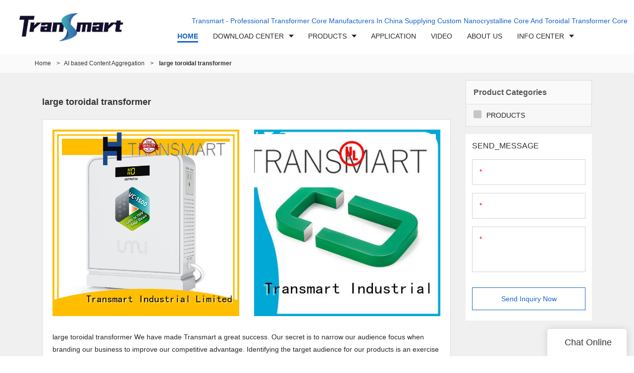

--- FILE ---
content_type: text/html
request_url: https://www.transmart.net/all-products/large-toroidal-transformer
body_size: 17764
content:
<!doctype html>
<html>
<!-- HEADER BEGIN -->
<head>
    <meta name="viewport" content="width=device-width,initial-scale=1.0,maximum-scale=1.0,minimum-scale=1.0,user-scalable=no">
    <meta name="applicable-device" content="pc,mobile">
    <meta http-equiv="X-UA-Compatible" content="IE=Edge,chrome=1"/>
    <meta http-equiv="Content-Type" content="text/html; charset=utf-8" />  
    <title>large toroidal transformer | Transmart</title>
    <meta name="keywords" content="large toroidal transformer" />
    <meta name="description" content="large toroidal transformer from .Transmart Industrial Please contact. " />
    <link rel="shortcut icon" href="https://img4141.weyesimg.com/uploads/www.transmart.net/images/15949548909693.png" />
    <link rel="Bookmark" href="https://img4141.weyesimg.com/uploads/www.transmart.net/images/15949548909693.png" />
    <meta property="og:title" content="large toroidal transformer | Transmart" />
<meta property="og:description" content="large toroidal transformer from .Transmart Industrial Please contact. " />
<meta property="og:image" content="https://img4141.weyesimg.com/uploads/www.transmart.net/images/15949548804753.png" />
<meta property="og:url" content="https://www.transmart.net/all-products/large-toroidal-transformer" />
<link rel="apple-touch-icon-precomposed" sizes="144x144" href="https://img4141.weyesimg.com/uploads/xd3x4k4m.allweyes.com/images/15573024502261.png?imageView2/0/w/144/h/144">
<!--[if lte IE 8]>
	<script data-static="false">self.location="/caution/upbrowser?referrer="+window.location.href;</script>
<![endif]-->
<!-- google结构化数据 -->
<script type="application/ld+json">
[{"@context":"https:\/\/schema.org","@type":"Organization","url":"http:\/\/www.transmart.net\/all-products\/large-toroidal-transformer","logo":"https:\/\/img4141.weyesimg.com\/uploads\/www.transmart.net\/images\/15949548804753.png"},{"@context":"https:\/\/schema.org","@type":"BreadcrumbList","itemListElement":[{"@type":"ListItem","position":1,"name":"Home","item":"http:\/\/www.transmart.net"},{"@type":"ListItem","position":2,"name":"AI based Content Aggregation","item":"http:\/\/www.transmart.net\/all-products"},{"@type":"ListItem","position":3,"name":"large toroidal transformer","item":"http:\/\/www.transmart.net\/large-toroidal-transformer"}]},{"@context":"https:\/\/schema.org","@type":"NewsArticle","headline":"large toroidal transformer","datePublished":"2025-08-28T19:54:11+08:00","dateModified":"2025-08-28T19:54:11+08:00","image":"https:\/\/img4141.weyesimg.com\/uploads\/xd3x4k4m.allweyes.com\/images\/16a27f4a58518c1a5d890d54618063f8.jpg"}]
</script><link data-static="base" href="https://yasuo.weyesimg.com/templates/public4/assets/css/base.css" rel="stylesheet" type="text/css" id="style" />
<!--<link/>-->
<!-- HEADCSSJSBEGIN -->
<script data-static="false" id="basejscript">
/* 全局变量 */
window.siteInfo = {
	member: {
		status: 'CLOSE',
	},
	seo: {
		verifyCode: 'OPEN',
	},
	language_code: '',
	checkIP: '0',
	shopping: {
		shoppingCart: 0,
	},
    water_info:{
        waterController:'CLOSE',// 水印开关，OPEN开，CLOSE关闭
    }
};

window.fanyi = {
	'ok': 'Ok',           // 弹窗：好的
	'hide': 'hide',       // 弹窗：隐藏
	'prompt': 'Prompt',  // 弹窗：提示
	's_c_d_y': 'yes',// 弹窗：确定
	's_c_d_n': 'no',// 弹窗：取消
	'not_empty': 'Do not allow empty',         // 表单验证：不能为空
	'format_email': 'Please enter a valid e-mail format',    // 表单验证：邮箱格式不正确
	'format_password': 'Password at least 6',    // 表单验证：密码格式不正确
	'format_pwdAgain': 'Password inconsistency',    // 表单验证：新旧密码不一致
	'special_character': 'Existence of special characters',    // 表单验证：非法字符
	'format_integer': 'Please enter a valid number format',// 表单验证：数字格式不正确
	'send_failed': 'Send failed',        // 询盘：发送失败
	'aisubtitle': 'Submit successfully',          // 询盘：提交成功
  'being_processed': 'Being Processed',// 询盘：处理中
	'You_need_to_upload_files': 'You need to upload files', // 附件上传：不能为空
  'inquire_attach_uploading': 'When uploading files, please wait a few minutes patiently. Do not close the web page or disconnect the network!',  // 附件上传：文件上传中
	'up_file_tips': 'Support formats：PDF、Word、Excel、Txt、JPG、PNG、BMP、GIF、RAR、ZIP，It is recommended to upload up to 5, and the single size must not exceed 20M.',// 附件上传：附件大小与格式的要求提示
	'please_open_with_another_browser': 'Please open with another browser', // 低级浏览器提示
};
</script>

<style data-static="false" id="css_color" rel="stylesheet" type="text/css">
a,a:hover,.font-color-a a,.font-color-a a:hover,.font-color,.font-color-hover:hover,.font-color-a a,.font-color-a a:hover,.font-color-a-hover a:hover,.font-color-before:before,.font-color-hover-before:hover:before,.font-color-after:after,.font-color-hover-after:hover:after{color:#1865c7}.border-color,.btn-primary,.btn-primary:focus,.btn-primary:hover,.border-color-a a,.border-color-a a:hover,.border-color-hover:hover,.border-color-before:before,.border-color-hover-before:hover:before,.border-color-after:after,.border-color-hover-after:hover:after{border-color:#1865c7}.bg-color,.btn-primary,.btn-primary:focus,.btn-primary:hover,.bg-color-a a,.bg-color-a a:hover,.bg-color-hover:hover,.bg-color-before:before,.bg-color-hover-before:hover:before,.bg-color-after:after,.bg-color-hover-after:hover:after{background-color:#1865c7}.bg-color-h a{color:#1865c7}.bg-color-h a:hover{background-color:#1865c7;color:#fff}.swiper-pagination-bullet:hover,.swiper-pagination-bullet-active,.owl-pagination-active-bg-color .owl-pagination .owl-page.active span{background-color:#1865c7!important}.btn-bg:hover,.tem-btn-1,.tem-btn-2,.tem-btn-3,.tem-btn-4,.tem-btn-5,.tem-btn-6,.tem-btn-7,.tem-btn-8,.tem-btn-9{color:#1865c7}.btn-bg,.btn-primary,.btn-primary:focus,.btn-primary:hover,.tem-btn-1,.tem-btn-2,.tem-btn-3,.tem-btn-4,.tem-btn-5,.tem-btn-6,.tem-btn-7,.tem-btn-8,.tem-btn-9,.tem01-page .pagination>.active>a,.tem01-page .pagination>.active>span,.tem01-page .pagination>.active>a:hover,.tem01-page .pagination>.active>span:hover,.tem01-page .pagination>.active>a:focus,.tem01-page .pagination>.active>span:focus{border-color:#1865c7}.btn-bg,.btn-primary,.btn-primary:focus,.btn-primary:hover,.btn-bg:hover,.tem-btn-3:before,.tem-btn-4:before,.tem-btn-5:before,.tem-btn-6:before,.tem-btn-7:before,.tem-btn-7:after,.tem-btn-8:before,.tem-btn-8:after,.tem-btn-9:before,.tem-btn-9:after,.tem01-page .pagination>.active>a,.tem01-page .pagination>.active>span,.tem01-page .pagination>.active>a:hover,.tem01-page .pagination>.active>span:hover,.tem01-page .pagination>.active>a:focus,.tem01-page .pagination>.active>span:focus{background-color:#1865c7}.tem-btn-1,.tem-btn-2{background:-webkit-linear-gradient(left,#1865c7,#1865c7) no-repeat;background:linear-gradient(to right,#1865c7,#1865c7) no-repeat}.owl-dot-AH-bg-color .owl-dot.active span,.owl-dot-AH-bg-color .owl-dot:hover span,.bg-color-active-span .active span{background-color:#1865c7!important}:root{--main-color:#1865c7;--rgb-color:24,101,199;}</style>
<style data-css="customcolor" data-color=""></style>


<script data-static="false">
    var _is_lighthouse = false;
</script>
<link data-static="base" href="/templates/public4/40001/../assets/css/module.css?v=1702614534" rel="stylesheet" type="text/css" />

<!-- CSS PLACEHOLDER BEGIN -->
<!-- CSS PLACEHOLDER END -->


<link data-static="base" id="css_font" data-font="" href="" rel="stylesheet" type="text/css" />


<!-- 统计代码头部css -->
<style data-static="false" abcd type="text/css">
</style>
<script type="text/javascript" src="https://yasuo.weyesimg.com/templates/public4/assets/js/base.js"></script>
<script>$(function(){if(navigator.appVersion.match(/MSIE [0-9]+/))$('body').append($('<div id="ieTipsBox"><a href="/caution/upbrowser?referrer='+window.location.href+'"><span>Browser access below IE11 may cause problems such as view confusion and security. It is recommended that you upgrade your browser. </span><i>Read More</i></a></div>'))})</script>



<script type="text/javascript" src="/templates/public4/assets/js/redirectByIp.js?v=1697163556"></script>
<!-- HEADCSSJSEND -->    <!-- ga头部-->
    


<!-- Google tag (gtag.js) -->
<script async src="https://www.googletagmanager.com/gtag/js?id=G-XWQHXXYK4P"></script>
<script>
  window.dataLayer = window.dataLayer || [];
  function gtag(){dataLayer.push(arguments);}
  gtag('js', new Date());

  gtag('config', 'G-XWQHXXYK4P');
</script>    <!-- ga头部-->
    <meta name="google-site-verification" content="d-I5rakmYPhD2AoWF3Sy1vefG9zE8ZsbMiLbyHj_H90" />
<meta name="msvalidate.01" content="4ABDB34E4F1A19BA4F1BDF88A4477DBB" />
<meta name="yandex-verification" content="05404f6555820d0a" />

    <!-- 页面类型 -->
    </head>
<!-- HEADER END -->
<body class="_system" id="home">

<!-- BODY BEGIN -->
            <link template-css="widget" href="/templates/public4/assets/css/widget/header/public_header_99.css?v=1567059096" rel="stylesheet" type="text/css" />
<link rel="stylesheet" href="/templates/public4/assets/library/swiper/swiper.min.css?v=1560837681">
<script src="/templates/public4/assets/library/swiper/swiper.min.js?v=1560837681"></script>
<script type="text/javascript" src="/templates/public4/assets/js/widget/header/public_header_99.js?v=1577959402"></script>
<header class="tem99-header show-full" widget-style="display color" style="color: rgb(41, 41, 41);">
    <div class="header noScrollMove" widget-style="background-color" style="background-position: 0% 0%; background-color: rgb(255, 255, 255); background-size: auto; background-repeat: repeat;">
        <div class="head_top">
            <div class="container">
                <div class="con">
                    <div class="icon">
                        <div class="icons">
                            <span class="txt">
                                <section template-edit="block.block_desc" template-sign="co_detailed_text98"><p><span style="color:#1865c7;">Transmart - Professional Transformer Core Manufacturers In China Supplying Custom Nanocrystalline Core And Toroidal Transformer Core</span></p>
</section>
                            </span>
                        </div>
                                                                    </div>
                </div>
            </div>
        </div>
        <div class="head_bottom">
            <div class="container">
                <div class="con">
                    <button class="nav_button">
                        <div class="nav_button_icon">
                            <span></span>
                            <span></span>
                            <span></span>
                        </div>
                    </button>
                    <div class="logo">
                        <a href="/" widget-action="logo">
                                                    <img src="https://img4141.weyesimg.com/uploads/www.transmart.net/images/15949548804753.png?imageView2/2/w/1920/h/160/q/75/format/webp" alt="Logo | Transmart Soft Magnetic Materials">
                                                </a>
                    </div>
                    <div class="navigation">
                        <div class="pull-right search_right">
                            <div class="search_btn_">
                                <span></span>
                                <span></span>
                                <span></span>
                            </div>
                            <div class="search">
                                <div class="icon_bx" widget-style="search">
                                    <span class="icon-sousuo2"></span>
                                    <div class="search_box bg-color">
                                        <form action="/search/index/" method="post" class="search_div_form noScrollMove" widget-style="background-color" style="background-position: 0% 0%; background-color: rgb(255, 255, 255); background-size: auto; background-repeat: repeat;">
                                            <input type="text" name="searchname" placeholder="Search" required="" autocomplete="off">
                                            <div class="header_search_select">
                                                <ul></ul>
                                            </div>
                                            <button class="icon-sousuo2"></button>
                                            <i class="icon-clear"></i>
                                        </form>
                                    </div>
                                </div>
                                                            </div>
                        </div>
                        <nav class="noScrollMove" widget-style="background-color" style="max-width: 1489px; width: 953px; background-position: 0% 0%; background-color: rgb(255, 255, 255); background-size: auto; background-repeat: repeat;">
                            <div class="lr">
                                <div class="left icon-keyboard_arrow_left bg-color"></div>
                                <div class="right icon-keyboard_arrow_right bg-color"></div>
                            </div>
                            <div class="nav">
                                <ul nav-action="edit">
                                    <li>
                                        <div class="text active font-color"><a href="/"><span class="bor_xia_color">HOME</span></a></div>
                                    </li>
                                                                        <li>
                                        <div nav-id="19" class="text xia "><a href="/download"  ><span class="bor_xia_color">DOWNLOAD CENTER</span></a></div>
                                        <ul widget-style="background-color" class="noScrollMove" style="background-position: 0% 0%; background-color: rgb(255, 255, 255); background-size: auto; background-repeat: repeat;">
                                                                                        <li>
                                                <div class="text "><a href="/download"  >Product Catalogue</a></div>
                                                                                            </li>
                                                                                        <li>
                                                <div class="text "><a href="/technical-data"  >Technical Data</a></div>
                                                                                            </li>
                                                                                    </ul>
                                    </li>
                                                                        <li>
                                        <div nav-id="1" class="text xia "><a href="/products"  ><span class="bor_xia_color">PRODUCTS</span></a></div>
                                        <ul widget-style="background-color" class="noScrollMove" style="background-position: 0% 0%; background-color: rgb(255, 255, 255); background-size: auto; background-repeat: repeat;">
                                                                                        <li>
                                                <div class="text "><a href="/soft-magnetic-materials"  >Soft Magnetic Materials</a></div>
                                                                                            </li>
                                                                                        <li>
                                                <div class="text "><a href="/nanocrystalline-cores"  >Nanocrystalline Cores</a></div>
                                                                                            </li>
                                                                                        <li>
                                                <div class="text "><a href="/amorphous-cores"  >Amorphous Cores</a></div>
                                                                                            </li>
                                                                                        <li>
                                                <div class="text "><a href="/silicon-steel-cores"  >Silicon Steel Cores</a></div>
                                                                                            </li>
                                                                                        <li>
                                                <div class="text "><a href="/mumetal-cores"  >Mumetal Cores</a></div>
                                                                                            </li>
                                                                                        <li>
                                                <div class="text "><a href="/hi-end-transformers"  >Hi-End Transformers</a></div>
                                                                                            </li>
                                                                                        <li>
                                                <div class="text "><a href="/electronic-transformers"  >Electronic Transformers</a></div>
                                                                                            </li>
                                                                                    </ul>
                                    </li>
                                                                        <li>
                                        <div nav-id="18" class="text "><a href="/application-info"  ><span class="bor_xia_color">APPLICATION</span></a></div>
                                    </li>
                                                                        <li>
                                        <div nav-id="4" class="text "><a href="/video"  ><span class="bor_xia_color">VIDEO</span></a></div>
                                    </li>
                                                                        <li>
                                        <div nav-id="5" class="text "><a href="/about-us"  ><span class="bor_xia_color">ABOUT US</span></a></div>
                                    </li>
                                                                        <li>
                                        <div nav-id="6" class="text xia "><a href="/info-center"  ><span class="bor_xia_color">INFO CENTER</span></a></div>
                                        <ul widget-style="background-color" class="noScrollMove" style="background-position: 0% 0%; background-color: rgb(255, 255, 255); background-size: auto; background-repeat: repeat;">
                                                                                        <li>
                                                <div class="text "><a href="/company-news"  >Company News</a></div>
                                                                                            </li>
                                                                                        <li>
                                                <div class="text "><a href="/industry-news"  >Industry Center</a></div>
                                                                                            </li>
                                                                                        <li>
                                                <div class="text "><a href="/transmart-knowledge"  >Blog</a></div>
                                                                                            </li>
                                                                                    </ul>
                                    </li>
                                                                        <li>
                                        <div nav-id="7" class="text "><a href="/contact-us"  ><span class="bor_xia_color">CONTACT US</span></a></div>
                                    </li>
                                                                    </ul>
                            </div>
                        </nav>
                    </div>
                </div>
            </div>
        </div>
    </div>
</header>        <!-- 头部 -->
<!-- 位置 -->
<div template-layout="5">
    <div layout-id="1" class="tem02-s-title-position" layout-style="align[123]">
	<link template-css="layout" href="/templates/public4/assets/css/layout/s_title_position/public_s_title_position_2.css?v=1567059096" rel="stylesheet" type="text/css" />
    <div func-id="1" class="container">
        <!--所在位置 开始-->
<div class="location" module-style="color">
    <a href="/">Home</a>

    
        <span> &nbsp;&gt;&nbsp;</span><a href="/all-products">AI based Content Aggregation</a>
        
        <span> &nbsp;&gt;&nbsp; </span><strong>large toroidal transformer</strong>
            </div>
    </div>
</div></div><!-- 主体内容 -->
<div template-layout="23">
    <div layout-id="3"> 
  <div class="tem02-search-product pt15">
    <link template-css="layout" href="/templates/public4/assets/css/layout/search_product/public_search_product_2.css?v=1583398566" rel="stylesheet" type="text/css" />
		<div class="container">
      <div class="flexBoxWrap">

        <div template-module="3" class="col-md-9 col-xs-12 right">
          <div func-id="3">
            <div class="tem09-search-picture-text">
  <link template-css="module" href="/templates/public4/assets/css/module/search_picture_text/public_search_picture_text_9.css" rel="stylesheet" type="text/css" />
  <h1 class="title">
    <!-- Product Categories:  -->
    <span>
      large toroidal transformer    </span>
  </h1>
</div>          </div>
          <div class="search_product_box">
            <div func-id="3">
              <div class="tem10-search-picture-text">
  <link template-css="module" href="/templates/public4/assets/css/module/search_picture_text/public_search_picture_text_9.css" rel="stylesheet" type="text/css" />
    <div class="box" id="s_68b04363c40ae">
      <div class="flexBoxWrap row">
                <div class="item col-sm-6 col-xs-6">
          <a class="image" href="javascript:;" target="_blank" bgimg lazy-src="https://img4141.weyesimg.com/uploads/xd3x4k4m.allweyes.com/images/16a27f4a58518c1a5d890d54618063f8.jpg">
              <img lazy-src="https://img4141.weyesimg.com/uploads/xd3x4k4m.allweyes.com/images/16a27f4a58518c1a5d890d54618063f8.jpg" alt="large toroidal transformer">
          </a>
        </div>
                <div class="item col-sm-6 col-xs-6">
          <a class="image" href="javascript:;" target="_blank" bgimg lazy-src="https://img4141.weyesimg.com/uploads/xd3x4k4m.allweyes.com/images/de2f2333c4ae49ac1f3cee78ffadca09.jpg">
              <img lazy-src="https://img4141.weyesimg.com/uploads/xd3x4k4m.allweyes.com/images/de2f2333c4ae49ac1f3cee78ffadca09.jpg" alt="large toroidal transformer">
          </a>
        </div>
        
      </div>
    </div>
  </div>            </div>
            <div func-id="3" class="search-product-content">
                <div class="tem04-search-picture-text tem08-search-picture-text tem11-search-picture-text">
  <link template-css="module" href="/templates/public4/assets/css/module/search_picture_text/public_search_picture_text_8.css?v=1584609191" rel="stylesheet" type="text/css" />
    <div class="box" id="s_68b04363c8399">
  
          <div class="top clearfix desc_max">
			<!-- 域名，TAG[聚合页标题] 差异化语句 -->
			<div class="description mt10">
			large toroidal transformer We have made Transmart a great success. Our secret is to narrow our audience focus when branding our business to improve our competitive advantage. Identifying the target audience for our products is an exercise that we employ, which has greatly contributed to our marketing efforts and our accumulation of accurate customers.<br><br>Transmart large toroidal transformer Transmart products maintain some of the highest commercial ratings available today and are winning greater customer satisfaction by consistently meeting their needs. The needs vary in size, design, function and so on, but by successfully addressing each of them, large and small; our products earn the respect and trust of our clients and become popular in the global market.silicon steel sheet,<a style="color:blue;" href="/co-based-amorphous-core">amorphous core</a> transformer advantages,custom toroidal transformer.			</div>
			
						<a href="javascript:;" class="desc_read_more">View More >></a>
          </div>
  
          <div class="all">
              <div class="checkbox choose active">
                  <label>
                      Total Selection： <input type="checkbox"> <span class="_inp"></span>
                  </label>
              </div>
              <div class="view">View: <span class="icon-grid2 active" name="list1"></span><span class="icon-list4" name="list2"></span></div>
              <div class="batch btn btn-primary">Bulk Inquiry</div>
          </div>
  
          <div class="items flexBoxWrap row choice">
                
                
                
              <div class="item col-md-3 col-sm-4 col-xs-6" module-style="column">
                  <a class="image" href="/new-residential-electrical-transformer-transformers-medical-equipment" target="_blank" bgimg lazy-src="https://img4141.weyesimg.com/uploads/xd3x4k4m.allweyes.com/images/16a27f4a58518c1a5d890d54618063f8.jpg?imageView2/2/w/1920/q/75/format/webp">
                      <img lazy-src="https://img4141.weyesimg.com/uploads/xd3x4k4m.allweyes.com/images/16a27f4a58518c1a5d890d54618063f8.jpg?imageView2/2/w/1920/q/75/format/webp" alt="new residential electrical transformer transformers medical equipment">
                  </a>
                  <div class="txt">
                      <div class="title">
                          <label class="checkbox-inline">
                              <input type="checkbox" name="cms_id[]" value="1281">
                              <span class="_inp"></span>
                          </label>
                          <a title="new residential electrical transformer transformers medical equipment" href="/new-residential-electrical-transformer-transformers-medical-equipment">new residential electrical transformer transformers medical equipment</a>
                      </div>
                      <div class="description"></div>
                      <a class="btn btn-default border-color font-color" href="javascript:;" data-list-id="1281" data-action="inquire-modal">Inquire</a>
                                        </div>
              </div>
  
                
                
              <div class="item col-md-3 col-sm-4 col-xs-6" module-style="column">
                  <a class="image" href="/high-quality-what-is-crgo-steel-hall-manufacturers-for-audio-system" target="_blank" bgimg lazy-src="https://img4141.weyesimg.com/uploads/xd3x4k4m.allweyes.com/images/de2f2333c4ae49ac1f3cee78ffadca09.jpg?imageView2/2/w/1920/q/75/format/webp">
                      <img lazy-src="https://img4141.weyesimg.com/uploads/xd3x4k4m.allweyes.com/images/de2f2333c4ae49ac1f3cee78ffadca09.jpg?imageView2/2/w/1920/q/75/format/webp" alt="high-quality what is crgo steel hall manufacturers for audio system">
                  </a>
                  <div class="txt">
                      <div class="title">
                          <label class="checkbox-inline">
                              <input type="checkbox" name="cms_id[]" value="1228">
                              <span class="_inp"></span>
                          </label>
                          <a title="high-quality what is crgo steel hall manufacturers for audio system" href="/high-quality-what-is-crgo-steel-hall-manufacturers-for-audio-system">high-quality what is crgo steel hall manufacturers for audio system</a>
                      </div>
                      <div class="description"></div>
                      <a class="btn btn-default border-color font-color" href="javascript:;" data-list-id="1228" data-action="inquire-modal">Inquire</a>
                                        </div>
              </div>
  
                
                
              <div class="item col-md-3 col-sm-4 col-xs-6" module-style="column">
                  <a class="image" href="/transmart-prime-soft-magnetic-materials-definition-company-for-electric-vehicle" target="_blank" bgimg lazy-src="https://img4141.weyesimg.com/uploads/xd3x4k4m.allweyes.com/images/227476860d50338107fe40e3171cf73c.jpg?imageView2/2/w/1920/q/75/format/webp">
                      <img lazy-src="https://img4141.weyesimg.com/uploads/xd3x4k4m.allweyes.com/images/227476860d50338107fe40e3171cf73c.jpg?imageView2/2/w/1920/q/75/format/webp" alt="Transmart prime soft magnetic materials definition company for electric vehicle">
                  </a>
                  <div class="txt">
                      <div class="title">
                          <label class="checkbox-inline">
                              <input type="checkbox" name="cms_id[]" value="1143">
                              <span class="_inp"></span>
                          </label>
                          <a title="Transmart prime soft magnetic materials definition company for electric vehicle" href="/transmart-prime-soft-magnetic-materials-definition-company-for-electric-vehicle">Transmart prime soft magnetic materials definition company for electric vehicle</a>
                      </div>
                      <div class="description"></div>
                      <a class="btn btn-default border-color font-color" href="javascript:;" data-list-id="1143" data-action="inquire-modal">Inquire</a>
                                        </div>
              </div>
  
                
                
              <div class="item col-md-3 col-sm-4 col-xs-6" module-style="column">
                  <a class="image" href="/high-quality-grain-oriented-steel-price-core-company-power-supplies" target="_blank" bgimg lazy-src="https://img4141.weyesimg.com/uploads/xd3x4k4m.allweyes.com/images/d41fae70c14be28162761ddf6846cd39.jpg?imageView2/2/w/1920/q/75/format/webp">
                      <img lazy-src="https://img4141.weyesimg.com/uploads/xd3x4k4m.allweyes.com/images/d41fae70c14be28162761ddf6846cd39.jpg?imageView2/2/w/1920/q/75/format/webp" alt="high-quality grain oriented steel price core company power supplies">
                  </a>
                  <div class="txt">
                      <div class="title">
                          <label class="checkbox-inline">
                              <input type="checkbox" name="cms_id[]" value="856">
                              <span class="_inp"></span>
                          </label>
                          <a title="high-quality grain oriented steel price core company power supplies" href="/high-quality-grain-oriented-steel-price-core-company-power-supplies">high-quality grain oriented steel price core company power supplies</a>
                      </div>
                      <div class="description"></div>
                      <a class="btn btn-default border-color font-color" href="javascript:;" data-list-id="856" data-action="inquire-modal">Inquire</a>
                                        </div>
              </div>
  
                
                
              <div class="item col-md-3 col-sm-4 col-xs-6" module-style="column">
                  <a class="image" href="/new-who-discovered-magnet-prime-for-motor-drives" target="_blank" bgimg lazy-src="https://img4141.weyesimg.com/uploads/xd3x4k4m.allweyes.com/images/7d30c8c781147712ce208969ff4ac5f9.jpg?imageView2/2/w/1920/q/75/format/webp">
                      <img lazy-src="https://img4141.weyesimg.com/uploads/xd3x4k4m.allweyes.com/images/7d30c8c781147712ce208969ff4ac5f9.jpg?imageView2/2/w/1920/q/75/format/webp" alt="new who discovered magnet prime for motor drives">
                  </a>
                  <div class="txt">
                      <div class="title">
                          <label class="checkbox-inline">
                              <input type="checkbox" name="cms_id[]" value="806">
                              <span class="_inp"></span>
                          </label>
                          <a title="new who discovered magnet prime for motor drives" href="/new-who-discovered-magnet-prime-for-motor-drives">new who discovered magnet prime for motor drives</a>
                      </div>
                      <div class="description"></div>
                      <a class="btn btn-default border-color font-color" href="javascript:;" data-list-id="806" data-action="inquire-modal">Inquire</a>
                                        </div>
              </div>
  
                
                
              <div class="item col-md-3 col-sm-4 col-xs-6" module-style="column">
                  <a class="image" href="/high-quality-soft-magnetic-alloys-steels-supply-for-home-appliance" target="_blank" bgimg lazy-src="https://img4141.weyesimg.com/uploads/xd3x4k4m.allweyes.com/images/c23b5b2cdab6fab96b525e851344eabc.jpg?imageView2/2/w/1920/q/75/format/webp">
                      <img lazy-src="https://img4141.weyesimg.com/uploads/xd3x4k4m.allweyes.com/images/c23b5b2cdab6fab96b525e851344eabc.jpg?imageView2/2/w/1920/q/75/format/webp" alt="high-quality soft magnetic alloys steels supply for home appliance">
                  </a>
                  <div class="txt">
                      <div class="title">
                          <label class="checkbox-inline">
                              <input type="checkbox" name="cms_id[]" value="805">
                              <span class="_inp"></span>
                          </label>
                          <a title="high-quality soft magnetic alloys steels supply for home appliance" href="/high-quality-soft-magnetic-alloys-steels-supply-for-home-appliance">high-quality soft magnetic alloys steels supply for home appliance</a>
                      </div>
                      <div class="description"></div>
                      <a class="btn btn-default border-color font-color" href="javascript:;" data-list-id="805" data-action="inquire-modal">Inquire</a>
                                        </div>
              </div>
  
                
                
              <div class="item col-md-3 col-sm-4 col-xs-6" module-style="column">
                  <a class="image" href="/transmart-best-ngo-steel-factory-medical-equipment" target="_blank" bgimg lazy-src="https://img4141.weyesimg.com/uploads/xd3x4k4m.allweyes.com/images/4b89d8546758a993e55f4c5394a3b9f3.jpg?imageView2/2/w/1920/q/75/format/webp">
                      <img lazy-src="https://img4141.weyesimg.com/uploads/xd3x4k4m.allweyes.com/images/4b89d8546758a993e55f4c5394a3b9f3.jpg?imageView2/2/w/1920/q/75/format/webp" alt="Transmart best ngo steel factory medical equipment">
                  </a>
                  <div class="txt">
                      <div class="title">
                          <label class="checkbox-inline">
                              <input type="checkbox" name="cms_id[]" value="763">
                              <span class="_inp"></span>
                          </label>
                          <a title="Transmart best ngo steel factory medical equipment" href="/transmart-best-ngo-steel-factory-medical-equipment">Transmart best ngo steel factory medical equipment</a>
                      </div>
                      <div class="description"></div>
                      <a class="btn btn-default border-color font-color" href="javascript:;" data-list-id="763" data-action="inquire-modal">Inquire</a>
                                        </div>
              </div>
  
                
                
              <div class="item col-md-3 col-sm-4 col-xs-6" module-style="column">
                  <a class="image" href="/transmart-transformers-toroid-core-sizes-suppliers-for-instrument-transformers" target="_blank" bgimg lazy-src="https://img4141.weyesimg.com/uploads/xd3x4k4m.allweyes.com/images/c12dd057f79da05a275da635c2d5eace.jpg?imageView2/2/w/1920/q/75/format/webp">
                      <img lazy-src="https://img4141.weyesimg.com/uploads/xd3x4k4m.allweyes.com/images/c12dd057f79da05a275da635c2d5eace.jpg?imageView2/2/w/1920/q/75/format/webp" alt="Transmart transformers toroid core sizes suppliers for instrument transformers">
                  </a>
                  <div class="txt">
                      <div class="title">
                          <label class="checkbox-inline">
                              <input type="checkbox" name="cms_id[]" value="728">
                              <span class="_inp"></span>
                          </label>
                          <a title="Transmart transformers toroid core sizes suppliers for instrument transformers" href="/transmart-transformers-toroid-core-sizes-suppliers-for-instrument-transformers">Transmart transformers toroid core sizes suppliers for instrument transformers</a>
                      </div>
                      <div class="description"></div>
                      <a class="btn btn-default border-color font-color" href="javascript:;" data-list-id="728" data-action="inquire-modal">Inquire</a>
                                        </div>
              </div>
  
                
                
              <div class="item col-md-3 col-sm-4 col-xs-6" module-style="column">
                  <a class="image" href="/transmart-ccore-high-frequency-transformer-core-material-company-for-home-appliance" target="_blank" bgimg lazy-src="https://img4141.weyesimg.com/uploads/xd3x4k4m.allweyes.com/images/ae26435cadb2beff013042e96af90773.jpg?imageView2/2/w/1920/q/75/format/webp">
                      <img lazy-src="https://img4141.weyesimg.com/uploads/xd3x4k4m.allweyes.com/images/ae26435cadb2beff013042e96af90773.jpg?imageView2/2/w/1920/q/75/format/webp" alt="Transmart ccore high frequency transformer core material company for home appliance">
                  </a>
                  <div class="txt">
                      <div class="title">
                          <label class="checkbox-inline">
                              <input type="checkbox" name="cms_id[]" value="721">
                              <span class="_inp"></span>
                          </label>
                          <a title="Transmart ccore high frequency transformer core material company for home appliance" href="/transmart-ccore-high-frequency-transformer-core-material-company-for-home-appliance">Transmart ccore high frequency transformer core material company for home appliance</a>
                      </div>
                      <div class="description"></div>
                      <a class="btn btn-default border-color font-color" href="javascript:;" data-list-id="721" data-action="inquire-modal">Inquire</a>
                                        </div>
              </div>
  
                
                
              <div class="item col-md-3 col-sm-4 col-xs-6" module-style="column">
                  <a class="image" href="/transmart-silicon-magnetic-field-shielding-material-suppliers-for-electric-vehicle" target="_blank" bgimg lazy-src="https://img4141.weyesimg.com/uploads/xd3x4k4m.allweyes.com/images/dddd18b459ec43634536fa7a579804f5.jpg?imageView2/2/w/1920/q/75/format/webp">
                      <img lazy-src="https://img4141.weyesimg.com/uploads/xd3x4k4m.allweyes.com/images/dddd18b459ec43634536fa7a579804f5.jpg?imageView2/2/w/1920/q/75/format/webp" alt="Transmart silicon magnetic field shielding material suppliers for electric vehicle">
                  </a>
                  <div class="txt">
                      <div class="title">
                          <label class="checkbox-inline">
                              <input type="checkbox" name="cms_id[]" value="723">
                              <span class="_inp"></span>
                          </label>
                          <a title="Transmart silicon magnetic field shielding material suppliers for electric vehicle" href="/transmart-silicon-magnetic-field-shielding-material-suppliers-for-electric-vehicle">Transmart silicon magnetic field shielding material suppliers for electric vehicle</a>
                      </div>
                      <div class="description"></div>
                      <a class="btn btn-default border-color font-color" href="javascript:;" data-list-id="723" data-action="inquire-modal">Inquire</a>
                                        </div>
              </div>
  
                
                
              <div class="item col-md-3 col-sm-4 col-xs-6" module-style="column">
                  <a class="image" href="/transmart-nanocrystalline-coercivity-of-soft-iron-factory-for-renewable-energies" target="_blank" bgimg lazy-src="https://img4141.weyesimg.com/uploads/xd3x4k4m.allweyes.com/images/e94351ed8ab1a19bfcb2ae17bab9e96f.jpg?imageView2/2/w/1920/q/75/format/webp">
                      <img lazy-src="https://img4141.weyesimg.com/uploads/xd3x4k4m.allweyes.com/images/e94351ed8ab1a19bfcb2ae17bab9e96f.jpg?imageView2/2/w/1920/q/75/format/webp" alt="Transmart nanocrystalline coercivity of soft iron factory for renewable energies">
                  </a>
                  <div class="txt">
                      <div class="title">
                          <label class="checkbox-inline">
                              <input type="checkbox" name="cms_id[]" value="699">
                              <span class="_inp"></span>
                          </label>
                          <a title="Transmart nanocrystalline coercivity of soft iron factory for renewable energies" href="/transmart-nanocrystalline-coercivity-of-soft-iron-factory-for-renewable-energies">Transmart nanocrystalline coercivity of soft iron factory for renewable energies</a>
                      </div>
                      <div class="description"></div>
                      <a class="btn btn-default border-color font-color" href="javascript:;" data-list-id="699" data-action="inquire-modal">Inquire</a>
                                        </div>
              </div>
  
                
                
              <div class="item col-md-3 col-sm-4 col-xs-6" module-style="column">
                  <a class="image" href="/high-quality-amorphous-metallic-alloys-choke-supply-for-renewable-energies" target="_blank" bgimg lazy-src="https://img4141.weyesimg.com/uploads/xd3x4k4m.allweyes.com/images/d97aff446671004634e56c916475a832.jpg?imageView2/2/w/1920/q/75/format/webp">
                      <img lazy-src="https://img4141.weyesimg.com/uploads/xd3x4k4m.allweyes.com/images/d97aff446671004634e56c916475a832.jpg?imageView2/2/w/1920/q/75/format/webp" alt="high-quality amorphous metallic alloys choke supply for renewable energies">
                  </a>
                  <div class="txt">
                      <div class="title">
                          <label class="checkbox-inline">
                              <input type="checkbox" name="cms_id[]" value="678">
                              <span class="_inp"></span>
                          </label>
                          <a title="high-quality amorphous metallic alloys choke supply for renewable energies" href="/high-quality-amorphous-metallic-alloys-choke-supply-for-renewable-energies">high-quality amorphous metallic alloys choke supply for renewable energies</a>
                      </div>
                      <div class="description"></div>
                      <a class="btn btn-default border-color font-color" href="javascript:;" data-list-id="678" data-action="inquire-modal">Inquire</a>
                                        </div>
              </div>
  
                                  </div>
    </div>
  
  
      <!-- 询盘提示 -->
      <div class="modal fade m-myinquire" tabindex="-1" role="dialog" aria-labelledby="myinquireLabel" aria-hidden="true" data-content="inquire-modal">
          <div class="modal-dialog">
              <div class="modal-content inquire-bg">
                  <div class="modal-header">
                      <button type="button" class="close" data-dismiss="modal"><span aria-hidden="true">&times;</span><span class="sr-only">Close</span></button>
                      <div class="h4 modal-title text-uppercase">Inquire Online</div>
                  </div>
                  <div class="modal-body">
                      <div class="inquire-tips font-color">
                          <span class="success-icon icon-checkmark2 font-color"></span>
                          Product Successfully Add to Inquiry List                      </div>
                  </div>
                  <div class="modal-footer">
                      <button type="button" class="btn btn-default" data-dismiss="modal"><span class="icon-check_box mr5"></span>Continue selecting</button>
                      <a href="/inquire/cart" target="_blank" class="btn btn-primary"><span class="icon-list mr5"></span>Inquiry List</a>
                  </div>
              </div>
          </div>
      </div>
  
  
  <script>
  $(function(){
      var obj = 0,
          item = $('#s_68b04363c8399 .item'),
          inp_ = $('#s_68b04363c8399 .all .choose input');
      item.each(function(index,tf){
          if(item.eq(index).find('input').hasClass('active')){
              obj+=1;
          }else{
              obj-=1;
          }
      });
      //全选
      inp_.click(function(){
          $(this).removeClass('o_choose');          //点击全选按钮添加all_choose类名
          $(this).toggleClass('all_choose');          //点击全选按钮添加all_choose类名
          if($(this).hasClass('all_choose')){
              item.find('input').addClass('active')   
              item.find('input').prop('checked',true);
              obj = item.length;
          }
          else{
              item.find('input').removeClass('active');
              item.find('input').prop('checked',false);
              obj = 0;
          }
      });
      //产品选中
      $('#s_68b04363c8399 .item input').click(function(){
          $(this).toggleClass('active');      //单个产品选中给input添加active类名
          $(this).prop('checked',true);
          if($(this).hasClass('active')){
              obj+=1;
              if(obj==item.length || obj==0){
                  inp_.attr('class','all_choose');
              }else{
                  inp_.attr('class','o_choose');
              }
          }else{
              obj-=1;
              if(-obj==item.length || obj==0){
                  inp_.attr('class','');
              }else{
                  inp_.attr('class','o_choose');
              }
          }
      });
      //视图切换
      $('#s_68b04363c8399 .view span').click(function(){
          $(this).addClass('active').siblings('span').removeClass('active');
          $('#s_68b04363c8399 .items').attr('name',$(this).attr('name'));
      });
  
      //单个询盘添加
      $("[data-action='inquire-modal']").unbind("click").click(function(){
          if ($(this).attr("data-list-id")) {
              $.get("/inquire/add/cmsId/" + $(this).attr("data-list-id") + "/json/1").success(function(content) {
                  if (!content.error) {
                      $("[data-content='inquire-modal']").modal("show");
                  }
              });
          } else {
              $("[data-content='inquire-modal']").modal("show");
          }
      });
  
      //批量询盘
      $('#s_68b04363c8399 .batch').click(function(){
          var cms_id_arr = $('input[name="cms_id[]"].active');
          var arr = [];
          if(cms_id_arr.length > 0){
              for(var i=0;i<cms_id_arr.length;i++){
                  arr.push(cms_id_arr.eq(i).val());
              }
  
          }
          if (arr.length>0) {
              $.get("/inquire/add/cmsId/" +arr.join(",") + "/json/1").success(function(content) {
                  if (!content.error) {
                      $("[data-content='inquire-modal']").modal("show");
                  }
              });
          }else{
              $("[data-content='inquire-modal']").modal("show");
          }
  
      });

      // 文字显示
      if($('#s_68b04363c8399 .desc_max').height() < 120) $('#s_68b04363c8399 .desc_read_more').css('opacity',0)
      
      $('#s_68b04363c8399 .desc_read_more').click(function(){
        $(this).parent().css({'-webkit-line-clamp': 'inherit'})
        $(this).css('opacity', 0)
      })

      $('#s_68b04363c8399 .desc_max .description').each(function(){
        if($(this).height() <= 0) $(this).remove()
      })

      
  });
  </script>
  </div>            </div>
          </div>
        </div>

        <div template-module="4" class="col-md-3 col-xs-12 left">
          <div func-id="4">
            <!-- tem01-list-menu -->
<!-- 用于聚合页功能的新模板，随便改，不会影响别的功能 -->

<div class="tem18-side bg-color-gray-level-F" id="s_68b04363c850c">
    <link template-css="module" href="/templates/public4/assets/css/module/side/public_side_18.css?v=1567059096" rel="stylesheet" type="text/css" />
    <div class="wrap" module-style="border-color background-color color">
        <span class="icon-expand_more menu_tg"></span>
        <div class="h3 tit title">Product Categories</div>
        <div class="list-menu switch" data-target=".listPagePhone" data-class="two">
            <span class="icon-list10 menu-btn chageDisplay"></span>
        </div>
        <ul class="list-group bg-color-h description">
                    <li class="list-group-item">
                <a href="/products" class="" data-id="1" style="">
                    <span class="icon" style="display: block;"><span class="icon-more2"></span></span>
                    <em>PRODUCTS</em>
                </a>
                        </li>
                </ul>
    </div>
    <!-- STATIC BEGIN -->
    <input type="hidden" module-setting="radius" module-tips="圆角大小" value="0">
    <input type="hidden" module-setting="posi" module-tips="下拉箭头位置" value="true" module-value="select::{'true':'左','fasle':'右'}">
    <!-- STATIC END -->

</div>
<script type="text/javascript">
    //切换侧边栏下拉菜单的隐藏与显示
    $("#s_68b04363c850c .menu_tg").unbind("click").click(function(){
        $('#s_68b04363c850c .list-group').slideToggle(400);
    });
    $("#s_68b04363c850c .list-group-item").each(function(index){
        //$("#s_68b04363c850c .list-group-item").eq(index).find('.icon').hide();
        $("#s_68b04363c850c .list-group-item").eq(index).find('.icon').parent('a').addClass();
        //if($("#s_68b04363c850c .list-group-item").eq(index).find('ul').hasClass('list-group2')){
            $("#s_68b04363c850c .list-group-item").eq(index).find('.icon').show();
        //}
    });
    
    var posi = $('#s_68b04363c850c [module-setting="posi"]').val();
    if(posi == 'true'){ 
        $("#s_68b04363c850c .list-group-item .icon").parent('a').removeClass('left');
    }else{
        $("#s_68b04363c850c .list-group-item .icon").parent('a').addClass('left');
    }
    //切换手机端列表排列方式的横排与竖排（切勿删掉！！！）
    $(function(){
        $("#s_68b04363c850c .switch").unbind("click").click(function(){
            ($(this).data("target")=="this")?$(this).toggleClass((typeof($(this).data("class"))!="undefined")?$(this).data("class"):"ON"):$($(this).data("target")).toggleClass((typeof($(this).data("class"))!="undefined")?$(this).data("class"):"ON");
            $(this).find('span').toggleClass("icon-list9");$(this).find('span').toggleClass("icon-list10");
        });
    });
    $("#s_68b04363c850c .list-group-item > a > span").click(function(event){
        $(this).find('.icon-more2').toggleClass('_more');
        $(this).parent('a').siblings('.list-group2').stop().slideToggle(300);
        return false;
    });
    // 圆角设置
    $("#s_68b04363c850c .wrap").css('border-radius',$('#s_68b04363c850c [module-setting="radius"]').val());

    //点击触发搜索，分类作为搜索条件（改成直接跳转到分类页）
    // $(".search_filtrate_category").click(function(){
    //     // 取得要提交的参数
    //      var cate_id = $(this).attr('data-id');
    //
    //     // 创建Form
    //     var form = $('<form></form>');
    //     // 设置属性
    //     form.attr('action', '/search/index/');// 取得要提交页面的URL
    //     form.attr('method', 'post');
    //     // form的target属性决定form在哪个页面提交
    //     // _self -> 当前页面 _blank -> 新页面
    //     form.attr('target', '_self');
    //     // 创建Input
    //     var my_input = $('<input type="hidden" name="cate_id" />');
    //     my_input.attr('value', cate_id);
    //     $(document.body).append(form);
    //     // 附加到Form
    //     form.append(my_input);
    //     // 提交表单
    //     form.submit();
    //     // 注意return false取消链接的默认动作
    //     return false;
    //
    // });

</script>
          </div>
          <div func-id="3" class="search_product_message">
            <div class="title">send_message</div>
                          <div class="tem0-contact-sm" id="i_68b04363c86fb">
    <link template-css="module" href="/templates/public4/assets/css/module/contact/public_contact_0.css?v=1641349870" rel="stylesheet" type="text/css" />
    <div class="wow animated fadeInUp" module-style="animated">
        <div class="form flexBoxWrap">
            <input type="hidden" name="pages" value="" class="locationHref">
            <input type="hidden" name="idType" value="0">
            <!-- 循环 开始 -->
                            <!-- 默认 -->
                <div class="item col-xs-12 col-sm-12 col-md-6 col-lg-6" module-style="column">
                    <div class="form-group">
                        <label class="box">
                            <input type="text" name="name" class="form-control" placeholder="Name" required>
                            <div class="control-label">Name</div>
                        </label>
                    </div>
                </div>
                                    <div class="item col-xs-12 col-sm-12 col-md-6 col-lg-6" module-style="column">
                        <div class="form-group">
                            <label class="box">
                                <input type="text" name="email" class="form-control" placeholder="E-mail" required>
                                <div class="control-label">E-mail</div>
                            </label>
                        </div>
                    </div>
                                        <!-- 循环 结束 -->
            <div class="item col-xs-12 col-sm-12 col-md-12 col-lg-12">
                <div class="form-group">
                    <label class="box full">
                        <textarea rows="3" class="form-control" placeholder="Content" name="contents" required></textarea>
                        <div class="control-label">Content</div>
                    </label>
                </div>
            </div>
            <div class="item col-xs-12 col-sm-12 col-md-12 col-lg-12">
                <div class="form-group mt15">
                    <div class="box submit">
                        <button type="submit" class="btn">Send Inquiry Now</button>
                        <div class="control-label"></div>
                    </div>
                </div>
            </div>
        </div>
    </div>
    <div class="style" module-style="color border-color background-color" style="color:#999;border-color:#D3D3D3;background-color:rgba(0,0,0,0)" hidden></div>
    <!-- STATIC BEGIN -->
    <input type="hidden" module-setting="title" module-tips="标题位置" value="title-box" module-value="select::{'title-top':'居上','title-left':'居左','title-box':'内嵌'}">
    <input type="hidden" module-setting="width" module-tips="标题宽度" value="100px">
    <input type="hidden" module-setting="border" module-tips="边框样式" value="border-bottom" module-value="select::{'border-all':'四周','border-bottom':'下边框'}">
    <input type="hidden" module-setting="size" module-tips="边框大小" value="1px">
    <input type="hidden" module-setting="radius" module-tips="圆角" value="0">
    <input type="hidden" module-setting="submit-radius" module-tips="按钮圆角" value="0">
    <input type="hidden" module-setting="submit-width" module-tips="按钮长度" value="100%" module-value="select::{'100%':'全屏','auto':'自动'}">
    <input type="hidden" module-setting="submit" module-tips="按钮位置" value="submit-center" module-value="select::{'submit-left':'居左','submit-center':'居中','submit-right':'居右'}">
    <input type="hidden" module-setting="max-width" module-tips="表单最大宽度" value="none">
    <input type="hidden" module-setting="content-required" module-tips="设置content默认内容" value="">
    <!-- STATIC END -->
    <script>
    $(function(){
        /* 自定义设置 */
        var box = '#i_68b04363c86fb', style = '',
            oBox = $(box),
            oStyle = oBox.find('.style'),
            config = {
                color: oStyle.css('color'),
                boColor: oStyle.css('border-top-color'),
                bgColor: oStyle.css('background-color'),
                title: oBox.find('[module-setting="title"]').val(),
                width: oBox.find('[module-setting="width"]').val(),
                border: oBox.find('[module-setting="border"]').val(),
                size: oBox.find('[module-setting="size"]').val(),
                radius: oBox.find('[module-setting="radius"]').val(),
                submitRadius: oBox.find('[module-setting="submit-radius"]').val(),
                submitWidth: oBox.find('[module-setting="submit-width"]').val(),
                submit: oBox.find('[module-setting="submit"]').val(),
                maxWidth: oBox.find('[module-setting="max-width"]').val(),
                contentRequired: oBox.find('[module-setting="content-required"]').val(),
            };
            config.go_home = oBox.find('[module-setting="go_home"]');
            config.go_home.length>0 ? config.go_home = (config.go_home.val()=='1' ? true : false) : true;

        if($(window).width() < 768){
            config.title = 'title-box';
            config.submitWidth = '100%';
        }
        $(box + ' textarea').val(config.contentRequired);
        var formControl = box + ' .form-control',
            placeholder = 'placeholder{color:'+ config.color +'}';

        /* 字体色 */
        style += formControl + '::-webkit-input-'+ placeholder;
        style += formControl + ':-ms-input-'+ placeholder;
        style += formControl + ':-ms-'+ placeholder;
        style += formControl + '::-moz-'+ placeholder;
        style += formControl + '::'+ placeholder;
        style += formControl + '{color:'+ config.color +'}';
        style += box + ' .control-label{color:'+ config.color +'}';
        /* 边框色 */
        style += formControl + '{border-color:'+ config.boColor +'}';
        /* 背景色 */
        style += formControl + '{background-color:'+ config.bgColor +'}';
        /* 边框大小 */
        style += formControl + '{border-width:'+ config.size +'}';
        /* 圆角 */
        style += formControl + '{border-radius:'+ config.radius +'}';
        /* 提交按钮 */
        style += box + ' [type="submit"]{border-radius:'+ config.submitRadius +';width:'+ config.submitWidth +'}';
        /* 标题宽度 */
        style += box + '.title-left .help-block{margin-left:'+ config.width +'}';
        style += box + '.title-left .control-label{width:'+ config.width +'}';
        /* 表单最大宽度 */
        style += box + '{max-width:'+ config.maxWidth +'}';
        /* 验证码 & 附件上传 边框*/
        /* 标题/边框样式 */
        oStyle.html('<style>'+ style +'</style>');
        oBox
            .removeClass('title-top title-left title-box border-all border-bottom submit-left submit-center submit-right')
            .addClass(config.title + ' ' + config.border + ' ' + config.submit)
            .css('opacity', '1')
            .find('.locationHref').val(location.href);
        new formIframe('68b04363c86fb');
    })
    </script>
</div>                      </div>
        </div>

      </div>
		</div>
	</div> 
</div><script>
  $(function(){
    var oBread = $('.tem02-s-title-position')
    if(oBread.length > 0 && window.innerWidth > 992){
      if(oBread.offset().top === 0) oBread.css('padding-top','130px')
    }
  })
</script>
</div>

<!-- 尾部是否显示 chenyandong 2019-07-29 增 -->
<div template-layout="6" style="padding-bottom: 0px;">
    <div layout-id="6" layout-path="footer/public_footer_41" class="tem41-footer content-section noScrollMove full-screen-spacing" style="padding: 4% 10% 2%; background-color: rgb(6, 18, 40); background-size: cover; background-repeat: no-repeat; background-position: 50% 50%;">
<link template-css="layout" href="/templates/public4/assets/css/layout/footer/public_footer_41.css?v=1574332260" rel="stylesheet" type="text/css">
    <div class="container full-screen">
    	<div class="row wrap clearfix">      
            <div class="col-md-3 col-xs-6 tem02-footer-grids">    
                
<!-- CUSTOM 0/FOOTER/PUBLIC_FOOT_TEXT_1:12409 BEGIN -->
<!-- about us -->
	<div class="h4 title">
	<section module-edit="block.block_name">
		<p><span style="color:#FFFFFF;">Quick Links</span></p>
	</section>
	</div>
	<section module-edit="block.block_desc"><ul class="description">
	<li><a href="/"><span style="color:#A9A9A9;">Home</span></a></li>
	<li><a href="/products"><span style="color:#A9A9A9;">Products</span></a></li>
	<li><a href="/download" rel=""><span style="color:#A9A9A9;">Download Center</span></a></li>
	<li><a href="/application-info"><span style="color:#A9A9A9;">Application</span></a></li>
	<li><a href="/about-us"><span style="color:#A9A9A9;">About us</span></a></li>
	<li><a href="/info-center" rel=""><span style="color:#A9A9A9;">Info center</span></a></li>
	<li><a href="/contact-us" rel=""><span style="color:#A9A9A9;">Contact us</span></a></li>
</ul>
</section>

<!-- about us -->
<!-- CUSTOM 0/FOOTER/PUBLIC_FOOT_TEXT_1:12409 END -->
            </div>
            <div class="col-md-3 col-xs-6 tem02-footer-grids">   
                
<!-- CUSTOM 0/FOOTER/PUBLIC_FOOT_TEXT_2:12410 BEGIN -->
<!-- about us -->
	<div class="h4 title">
	<section module-edit="block.block_name">
		<p><span style="color:#FFFFFF;">Products</span></p>
	</section>
	</div>
	<section module-edit="block.block_desc"><ul class="description">
	<li><a href="/soft-magnetic-materials"><span style="color:#A9A9A9;">Soft Magnetic Materials</span></a></li>
	<li><a href="/nanocrystalline-cores"><span style="color:#A9A9A9;">Nanocrystalline Cores</span></a></li>
	<li><a href="/amorphous-cores"><span style="color:#A9A9A9;">Amorphous Cores</span></a></li>
	<li><a href="/silicon-steel-cores"><span style="color:#A9A9A9;">Silicon Steel Cores</span></a></li>
	<li><a href="https://www.transmart.net/common-mode-chokes" rel=""><span style="color:#A9A9A9;">Common Mode Chokes</span></a></li>
	<li><a href="/mumetal-cores"><span style="color:#A9A9A9;">Mumetal Cores</span></a></li>
	<li><a href="/electronic-transformers"><span style="color:#A9A9A9;">Electronic Transformers </span></a></li>
	<li><a href="/products"><span style="color:#1c66c4;">Read more →</span></a></li>
</ul>
</section>

<!-- about us -->
<!-- CUSTOM 0/FOOTER/PUBLIC_FOOT_TEXT_2:12410 END -->
            </div>
            <div class="col-md-3 col-xs-6 tem02-footer-grids">                
                
<!-- CUSTOM 0/FOOTER/PUBLIC_FOOT_TEXT_3:12411 BEGIN -->
<!-- about us -->
	<div class="h4 title">
	<section module-edit="block.block_name">
		<p><span style="color:#FFFFFF;">Contact Transmart</span></p>
	</section>
	</div>
	<section module-edit="block.block_desc"><div class="links-info description"><span style="color:#A9A9A9;">Tel: +86 757 8622 8688<br>
Mobile( WhatsApp): +86 139 2868 9494<br>
Email: </span><a href="mailto:sales@transmart.net">sales@transmart.net</a></div>

<div class="links-info description"><br>
<span style="color:#FFFFFF;"><span style="font-size:16px;">Address</span></span></div>

<div class="links-info description"><span style="color:#A9A9A9;">Room 1113, Block 7, TianAn Center, </span></div>

<div class="links-info description"><span style="color:#A9A9A9;">3</span><span style="color:#A9A9A9;">1 East Jihua Road, Foshan 528200, China</span></div>
</section>

<!-- about us -->
<!-- CUSTOM 0/FOOTER/PUBLIC_FOOT_TEXT_3:12411 END -->
            </div>
	    	<div class="col-md-3 col-sm-6 col-xs-6">
	    		<div class="left">
		    		<div func-id="1">
<!-- CUSTOM 0/FOOTER/PUBLIC_FOOT_TEXT_60:12412 BEGIN -->
    
    <div class="right wow animated fadeInUp animated animated animated animated animated animated animated animated animated animated animated animated animated animated animated animated animated animated animated animated animated animated animated animated animated animated animated animated animated animated animated animated animated animated animated animated animated animated animated animated animated animated animated animated animated animated animated animated animated animated animated animated animated animated animated animated animated animated animated animated animated animated animated animated animated animated animated animated animated animated animated animated animated animated animated animated animated animated animated animated animated animated animated animated animated animated animated animated animated animated animated animated animated animated animated animated animated animated animated animated animated animated animated animated animated animated animated animated animated animated animated animated animated animated" module-style="animate" style="visibility: hidden;">
        <div class="text">
            <div class="h4 title">
                <section module-edit="block.block_name"><p><span style="color:#FFFFFF;"><strong>Better Touch Better Business</strong></span></p>
</section>
            </div>
            <div class="description">
                <section module-edit="block.block_desc"><p><span style="color:#FFFFFF;">Contact Sales at TRANSMART.</span></p>
</section>
            </div>
            <a class="btn btn-primary" module-style="color background-color" href="/contact-us" block-edit="link">CONTACT US</a>
        </div>
    </div>

<!-- CUSTOM 0/FOOTER/PUBLIC_FOOT_TEXT_60:12412 END -->
</div>
		    		<div func-id="1">    			
		            	
<!-- CUSTOM 0/FOOTER/PUBLIC_FOOT_TEXT_61:12413 BEGIN -->
    
    <div class="call_info wow animated fadeInUp animated animated animated animated animated animated animated animated animated animated animated animated animated animated animated animated animated animated animated animated animated animated animated animated animated animated animated animated animated animated animated animated animated animated animated animated animated animated animated animated animated animated animated animated animated animated animated animated animated animated animated animated animated animated animated animated animated animated animated animated animated animated animated animated animated animated animated animated animated animated animated animated animated animated animated animated animated animated animated animated animated animated animated animated animated animated animated animated animated animated animated animated animated animated animated animated animated animated animated animated animated animated animated animated animated animated animated animated animated animated animated animated animated animated animated animated animated animated animated animated animated animated animated animated animated animated animated animated animated animated animated" module-style="animate" style="visibility: hidden;">
        <div class="text">
            <div class="title">
                <section module-edit="block.block_name"><p><span style="color:#FFFFFF;">Call Us</span></p>
</section>
            </div>
            <div class="description">
                <section module-edit="block.block_desc"><p><span style="font-size:36px;"><span style="color:#FFFFFF;">+86 757 8622 8688</span></span></p>
</section>
            </div>
        </div>
    </div>

<!-- CUSTOM 0/FOOTER/PUBLIC_FOOT_TEXT_61:12413 END -->
		    		</div>
		    		<div func-id="1">    			
		            	
<!-- CUSTOM 0/FOOTER/PUBLIC_FOOT_MAP_1:['{d}'] BEGIN -->
<!-- 站点地图 -->
<div class="sitemap-link" module-style="color">
    <a href="/sitemap.html">
        <span class="success-icon icon-position"></span>
        Sitemap            
    </a>
</div>
<!-- 站点地图 -->
<script type="text/javascript">
$(document).ready(function() {
    $("#inquire_form").bootstrapValidator({
        feedbackIcons: {
            valid: 'icon-checkmark',
            invalid: 'icon-cancel3',
            validating: 'icon-refresh'
        },
        fields: {
            contents: {
                validators: {
                    notEmpty: {
                        message: "Do not allow empty"
                    }
                }
            },
            email: {
                validators: {
                    notEmpty: {
                        message: "Do not allow empty"
                    },
                    emailAddress: {
                        message: "Please enter a valid e-mail format"
                    }
                }
            },
            yzm: {
                validators: {
                    notEmpty: {
                        message: "Do not allow empty"
                    }
                }
            }
        }
    });

});
</script> 
<!-- CUSTOM 0/FOOTER/PUBLIC_FOOT_MAP_1:['{d}'] END -->
		    		</div>
	    		</div>
	    	</div>
    	</div>
    </div>
</div>
</div>
    <!-- tem06-footer -->
<div class="tem06-copyright noScrollMove" widget-style="background" style="background-position: 0% 0%; background-color: rgb(6, 18, 40); background-size: auto; background-repeat: repeat;">
    <link template-css="widget" href="/templates/public4/assets/css/widget/copyright/public_copyright_6.css?v=1572521814" rel="stylesheet" type="text/css" />
    <div class="container">
        <div class="row bottom">
            <!--版权-->
            <div class="copyright">
                        <section template-edit="block.block_desc" template-sign="co_copyright"><p><span style="color:#A9A9A9;">Copyright © 2025 TRANSMART INDUSTRIAL LIMITED&nbsp;&nbsp;| All Rights Reserved</span></p>
</section>
                        </div>
            <div class="clearfix"></div>
            <div class="share-to">
                                        <a href="https://www.facebook.com/Transmart.Ind.Ltd/" target="_blank" rel="nofollow">
                            <span class="fa icon-facebook"></span>
                        </a>
                                        <a href="https://twitter.com/TRANSMART307" target="_blank" rel="nofollow">
                            <span class="fa icon-twitter4"></span>
                        </a>
                                        <a href="https://www.youtube.com/channel/UCrXk7MotMoxcyZ8AHVJKfqg" target="_blank" rel="nofollow">
                            <span class="fa icon-youtube3"></span>
                        </a>
                                        <a href="https://www.linkedin.com/company/35429411/" target="_blank" rel="nofollow">
                            <span class="fa icon-linkedin2"></span>
                        </a>
                                        <a href="https://www.pinterest.com/transmart307/" target="_blank" rel="nofollow">
                            <span class="fa icon-pinterest"></span>
                        </a>
                                        <a href="https://www.instagram.com/transmart307/" target="_blank" rel="nofollow">
                            <span class="fa icon-instagram"></span>
                        </a>
                            </div>
                        <div data-content="create-app" class="tem-download-app col-sm-12 text-center"><a href="#" class="button-box border-color-hover border-color-hover-before bg-color-hover-before" data-toggle="modal" data-target="#download-app" onclick="downloadApp()"><span class="icon-android mr5"></span><span class="icon-apple mr15"></span>Get This APP</a></div>
                    </div>
    </div>
</div>
<!-- tem06-footer -->

<!-- download-app -->
<div class="modal fade" id="download-app" tabindex="1" role="dialog" aria-labelledby="myModalLabel">
  <div class="modal-dialog" role="document">
    <div class="modal-content">
        <div class="modal-body">
            <!--Safari-->
            <div class="app-wechat"><img data-src="/templates/public4/assets/images/app-wehat.jpg" /></div>
            <div class="app-safari" style="display:none;"><img data-src="/templates/public4/assets/images/app-tips.gif" /></div>
            <!--Android-->
                    </div>
    </div>
  </div>
</div>

<script>
function downloadApp(){$('#download-app img').each(function(){$(this).attr('src', $(this).data('src'))})}
var userAgent = window.navigator.userAgent;

if(userAgent.toLowerCase().match(/MicroMessenger/i) == 'micromessenger'){
    // wechat
    $(".app-wechat").show();
} else if (userAgent.indexOf("Safari") > -1 && userAgent.indexOf("iPhone") > -1) {
    // IOS
    $(".app-safari").show();
} else {
    // Android
    if ($(".app-android").length) {
        $(".app-android").show();
    } else {
        $("[data-content='create-app']").hide();
    }
}
</script>
  <!--be share to-->
<div widget-style="wrap" class="show right radius-100 color-original size-2 style-iconsize-1 style-fontsize-1">
	<div class="tem01-beshare addClass">
		<ul>
					<li>
				<a href="https://www.facebook.com/Transmart.Ind.Ltd/" target="_blank" rel="nofollow">
					<span class="icon-facebook bg-color"></span>
					<span class="text">facebook</span>				</a>
			</li>
					<li>
				<a href="https://twitter.com/TRANSMART307" target="_blank" rel="nofollow">
					<span class="icon-twitter4 bg-color"></span>
					<span class="text">twitter</span>				</a>
			</li>
					<li>
				<a href="https://www.youtube.com/channel/UCrXk7MotMoxcyZ8AHVJKfqg" target="_blank" rel="nofollow">
					<span class="icon-youtube3 bg-color"></span>
					<span class="text">youtube</span>				</a>
			</li>
					<li>
				<a href="https://www.linkedin.com/company/35429411/" target="_blank" rel="nofollow">
					<span class="icon-linkedin2 bg-color"></span>
					<span class="text">linkedin</span>				</a>
			</li>
					<li>
				<a href="https://www.pinterest.com/transmart307/" target="_blank" rel="nofollow">
					<span class="icon-pinterest bg-color"></span>
					<span class="text">pinterest</span>				</a>
			</li>
					<li>
				<a href="https://www.instagram.com/transmart307/" target="_blank" rel="nofollow">
					<span class="icon-instagram bg-color"></span>
					<span class="text">instagram</span>				</a>
			</li>
				</ul>
	</div>
</div>
<!--be share to-->
<div class="tem05-float add" id="mqChat-box">
	<link template-css="widget" href="/templates/public4/assets/css/widget/float/public_float_5.css?v=1640249447" rel="stylesheet" type="text/css"/>
	<span id="mqChat-fanyi" none data-fanyi="The request timeout, Please contact customer, You can start chatting, Click to load more, no more, sent, seen, Your account is logged in another web page and it's off the line, The password was modified and forced to go out, The above is a chat record, Get file failure, Enter what you want to say here'"></span>
	<div id="mqChat-small" class="bg-color add">
		<dfn>
			<i class="icon-uniE621 font-color"></i>
		</dfn>
		<span>Chat Online</span>
		<em class="designerShow">编辑模式下无法使用</em>
	</div>
	<div id="mqChat-show" none>
		<div id="mqChat-head" class="bg-color">
			<i class="icon-xia"></i>
			<span>Leave Your Message</span>
			<em none>inputting...</em>
		</div>
		<div class="body" id="i_68ae5d6083699">
			<div id="mqChat-chat">
				<div class="chat"><ul></ul></div>
				<form>
					<div class="textarea">
						<div id="mqChat-textarea" contenteditable tabindex="1" title="Enter what you want to say here"></div>
					</div>
					<div class="flex">
						<div class="upload">
							<i class="icon-image"></i>
							<input type="file" accept="image/*" id="mqChat-file">
						</div>
						<div class="face" tabindex="0" id="mqChat-face">
							<i class="icon-smile"></i>
							<div class="nano"><ul></ul></div>
						</div>
						<span class="tips" title="Send messages directly by Ctrl+Enter"></span>
						<a class="submit bg-color" id="mqChat-send">Send</a>
					</div>
				</form>
			</div>
			<div id="mqChat-form" none>
				<div class="form">
					<span set-config="" widget-style="inquiry" class="inquiryform name_ email_ contents_ glxp_ inquiryreply style-iconsize-1 style-fontsize-1"></span>
					<span class="autoReply" none></span>
					<div class="inquiryform">
						<p class="feedback-tips mb15">Hello, please leave your name and email here before chat online so that we won't miss your message and contact you smoothly.</p>
						<div class="form-group">
							<label><i none>*</i>Name：</label>
							<input type="text" name="name" class="form-control name_">
						</div>
						<div class="form-group">
							<label><i none>*</i>Phone：</label>
							<input type="text" name="phone" class="form-control phone_">
						</div>
						<div class="form-group">
							<label><i none>*</i>E-mail：</label>
							<input type="text" name="email" class="form-control email_">
						</div>
												<div class="form-group">
							<label><i none>*</i>Content：</label>
							<textarea name="contents" rows="2" class="form-control contents_"></textarea>
						</div>
						<div class="form-group">	
							<button type="submit" class="btn btn-default btn-block">Send Inquiry Now</button>
						</div>	 
					</div>
				</div>
			</div>
		</div>
	</div>
	<div id="mqChat-bigPic"></div>
	<script>
		var mqChatFanyi = [
			"Do not allow empty",
			"Please enter a valid e-mail format",
			"Name",
			"Phone",
			"E-mail",
			"Content",
			"Chat Online",
			"verification code is incorrect",
			"E-mail address does not exist",
			"The sending failed, This may be a malformed format of the mailbox, Please check the following contents.",
			"Quantity"
		];
	</script>
	<script type="text/javascript" src="https://yasuo.weyesimg.com/templates/public4/assets/js/mqChat-1.js" defer></script>
</div>
<!-- BODY END -->

<!-- mobile_bottom尾部-->
<div class="mobile_bottom">
    <ul>
        <!-- <li ><a href="/"><span class="icon-home1"></span></a></li> -->
            <li ><a href="tel:+86 757 8622 8688"><span class="icon-uniE633"></span></a></li>
                <li ><a href="sms: +86 139 2868 9494"><span class="icon-bubble3
        "></span></a></li>
                <li ><a href="mailto:sales@transmart.net"><span class="icon-uniE63A"></span></a></li>
            <li><a href="javascript:;" id="mobile_bottom_iquire"><span class="icon-uniE621"></span></a></li>
        <li><a href="javascript:;" id="mobile_bottom_share"><span class="icon-share"></span></a></li>
    </ul>
</div>
<script type="text/javascript">
$(function(){

    var $class = $('.mobile_bottom');
    if($class.find('.icon-uniE633').parent().attr('href') == 'tel:') $class.find('.icon-uniE633').parents('li').addClass('hide');
    if($class.find('.icon-uniE621').parent().attr('href') == 'sms:') $class.find('.icon-uniE621').parents('li').addClass('hide');
    if($class.find('.icon-uniE63A').parent().attr('href') == 'mailto:') $class.find('.icon-uniE63A').parents('li').addClass('hide');

    $('.mobile-bottom ul li').click(function(){
        $(this).find('span, i').addClass('font-color').parent('a').parent('li').siblings().find('span, i').removeClass('font-color');
    });

    $('#mobile_bottom_iquire').click(function(){
        if($('body').hasClass('cms_product')){
            if($('#cms_comment').length) $('html,body').animate({scrollTop: $('#cms_comment').offset().top-80}, 800);
            else if($('#inquire_form').length) $('html,body').animate({scrollTop: $('#inquire_form').offset().top-80}, 800);
        }
        else $(this).attr('href','/inquire/cart');
    });
    
    // Pc end hidden sharing icon . Mobile phone display sharing icon
    var _share = $('.tem01-beshare.addClass').parent('[widget-style="wrap"]');
    var _time = 500;
    var timer1 = null ;
    var timer2 = null ;
    if( !_share.length || _share.hasClass('hidden') || !_share.find('li').length ){ $class.find('.icon-share').parents('li').addClass('hidden') };
    $('#mobile_bottom_share').on('click', function(){ 
        var _item = _share.find('.tem01-beshare.addClass');
        _item.toggleClass('on');
        if( _item.hasClass('on') ){
            clearTimeout(timer2);
            _item.css('display','block');
            timer1 = setTimeout(function(){ 
                _item.addClass('startAnimation');
            },10);
        }else{
            clearTimeout(timer1);
            _item.removeClass('startAnimation');
            timer2 = setTimeout(function(){ 
                _item.css('display','none'); 
            },_time);
        }
    });
    
});
    var navactive = function(activeobj){
        if(!$('body').hasClass('designer-body')){
            $('[prodetails-con]').hide();
            $('[prodetails-con='+activeobj+']').show();
        }
    };

</script>
<!-- mobile_bottom尾部-->

            <style data-static="false" type="text/css">
            .tem30-service .col-lg-3{width: 25% !important; padding: 0 10px !important;}
.tem336-irregular .more a{color:#ffffff !important; background-color:#1865c7 !important; border-color:#1865c7 !important;}
.tem338-irregular.tem336-irregular .image{border-radius:0 !important; background-color: rgba(255,255,255,0) !important;}
.tem336-irregular.content-left .border{border-left-width: 0px !important; padding-left: 0px !important;}
.tem336-irregular .more a{display: none;}
.tem0-contact-sm.title-box .control-label{color: #ffffff;}
.tem0-contact-sm.submit-center .box.submit .btn{background-color:#ffffff !important; color: #1865c7 !important;}
.tem0-contact-sm.submit-center .box.submit .btn:hover{color:#1865c7 !important;}
.tem41-footer .right .btn{background: #1865c7 !important;}
.tem336-irregular .text .box{padding-left: 64px !important;}

.tem251-irregular .text_ {padding-left: 0 !important;}
.tem0-contact-sm.title-box .box .form-control{border-width: 1px !important;}
.ai-padding.content-left.noScrollMove.tem04-ai_contact .flexBoxStem{background-color: #1865c7 !important; height: 320px; padding: 0px 90px; background-color: rgba(24,101,199,0.9) !important; box-shadow: 0px 18px 25px #003689cc !important;}
.tem0-contact-sm.submit-center .box.submit{justify-content: left !important;}
.tem99-header .head_bottom .navigation nav .nav > ul > li .text a{font-size: 14px !important; }
.tem99-header .head_top .con .icon .icons .txt{ margin-top: 24px; opacity: 1;}
.tem99-header .head_bottom .navigation nav .nav > ul > li > .text.active .bor_xia_color{text-shadow: 0 30px 20px rgba(119,119,119,0) !important;}
.tem20-side .wrap .title{padding: 1.2vw 2.5VW;}
.tem111-service .title-header .more{display: none;}
#i_5ce25d9467efd6 .control-label { color: #ffffff;}
#i_5ce25d57e5b5f5 .control-label { color: #ffffff;}
#i_5ce25e85d95995 .control-label { color: #ffffff;}
.tem0-contact-sm.title-box .box .control-label { color:#ffffff !important}
.tem99-header .head_bottom .navigation nav .nav > ul ul li .text a:hover {color: #1964c8;}
.tem13-bread {margin-bottom: 0px;}
.tem30-service .box .description {font-size: 14px;}
.tem342-irregular .left { padding-top: 0;}
.tem342-irregular .left .btn3 { padding: 12px 40px; background-color: #1865c7 !important;}
.tem342-irregular .left { padding-left: 6%;}
.tem76-service .descr { opacity: 1;}
.tem327-irregular .icons .icon-insert_link {display:none !important;}

/*手机*/
@media (max-width:768px){
  .tem03-title .subtitle {display: none;}
  .tem30-service .col-lg-3 {width: 100% !important;}
  .tem251-irregular img { display: none;}
  .box.wow.animated.fadeInUp .title {padding-top: 19%; padding-bottom: 3%;}
  .tem342-irregular .left .description section ol {display: none;}
  .tem378-irregular.noScrollMove.clearBg { background-image: none !important;}
  .ai-padding.content-left.noScrollMove.tem04-ai_contact .flexBoxStem { height: 500px;}
}        </style>
    <style data-static="false" id="css_color" rel="stylesheet" type="text/css">
    a,a:hover,.font-color-a a,.font-color-a a:hover,.font-color,.font-color-hover:hover,.font-color-a a,.font-color-a a:hover,.font-color-a-hover a:hover,.font-color-before:before,.font-color-hover-before:hover:before,.font-color-after:after,.font-color-hover-after:hover:after{color:#1865c7}.border-color,.btn-primary,.btn-primary:focus,.btn-primary:hover,.border-color-a a,.border-color-a a:hover,.border-color-hover:hover,.border-color-before:before,.border-color-hover-before:hover:before,.border-color-after:after,.border-color-hover-after:hover:after{border-color:#1865c7}.bg-color,.btn-primary,.btn-primary:focus,.btn-primary:hover,.bg-color-a a,.bg-color-a a:hover,.bg-color-hover:hover,.bg-color-before:before,.bg-color-hover-before:hover:before,.bg-color-after:after,.bg-color-hover-after:hover:after{background-color:#1865c7}.bg-color-h a{color:#1865c7}.bg-color-h a:hover{background-color:#1865c7;color:#fff}.swiper-pagination-bullet:hover,.swiper-pagination-bullet-active,.owl-pagination-active-bg-color .owl-pagination .owl-page.active span{background-color:#1865c7!important}.btn-bg:hover,.tem-btn-1,.tem-btn-2,.tem-btn-3,.tem-btn-4,.tem-btn-5,.tem-btn-6,.tem-btn-7,.tem-btn-8,.tem-btn-9{color:#1865c7}.btn-bg,.btn-primary,.btn-primary:focus,.btn-primary:hover,.tem-btn-1,.tem-btn-2,.tem-btn-3,.tem-btn-4,.tem-btn-5,.tem-btn-6,.tem-btn-7,.tem-btn-8,.tem-btn-9,.tem01-page .pagination>.active>a,.tem01-page .pagination>.active>span,.tem01-page .pagination>.active>a:hover,.tem01-page .pagination>.active>span:hover,.tem01-page .pagination>.active>a:focus,.tem01-page .pagination>.active>span:focus{border-color:#1865c7}.btn-bg,.btn-primary,.btn-primary:focus,.btn-primary:hover,.btn-bg:hover,.tem-btn-3:before,.tem-btn-4:before,.tem-btn-5:before,.tem-btn-6:before,.tem-btn-7:before,.tem-btn-7:after,.tem-btn-8:before,.tem-btn-8:after,.tem-btn-9:before,.tem-btn-9:after,.tem01-page .pagination>.active>a,.tem01-page .pagination>.active>span,.tem01-page .pagination>.active>a:hover,.tem01-page .pagination>.active>span:hover,.tem01-page .pagination>.active>a:focus,.tem01-page .pagination>.active>span:focus{background-color:#1865c7}.tem-btn-1,.tem-btn-2{background:-webkit-linear-gradient(left,#1865c7,#1865c7) no-repeat;background:linear-gradient(to right,#1865c7,#1865c7) no-repeat}.owl-dot-AH-bg-color .owl-dot.active span,.owl-dot-AH-bg-color .owl-dot:hover span,.bg-color-active-span .active span{background-color:#1865c7!important}:root{--main-color:#1865c7;--rgb-color:24,101,199;}</style>

<!--<merge-js>-->


<!-- ga尾部-->
<!-- ga尾部-->
</body>
</html>

--- FILE ---
content_type: text/css
request_url: https://www.transmart.net/templates/public4/assets/css/widget/header/public_header_99.css?v=1567059096
body_size: 2583
content:
.tem99-header{width:100%;color:#666;position:relative;z-index:40;}
.tem99-header .header{background-color:#fff;}
.tem99-header .head_bottom{background-color:inherit;}
.tem99-header a{color:inherit;}
.tem99-header.show-full .container{padding:0;width:100%;}
.tem99-header .container{padding:0;}
.tem99-header .head_top{width:100%;position:relative;z-index:22;}
.tem99-header .head_top .con{width:98%;margin:auto;height:36px;}
.tem99-header .head_bottom .con{width:98%;margin:auto;height:74px;position:relative;}
.tem99-header .head_top .con .head_editor{height:100%;line-height:36px;float:left}
.tem99-header .head_top .con .icon{float:right;height:100%;user-select:none;}
.tem99-header .head_top .con .icon .icons{float:left;position:relative;}
.tem99-header .head_top .con .icon .icons .txt{line-height:36px;display:block;cursor:pointer;padding:0 8px;transition:.3s;height:36px;}
.tem99-header .head_top .con .icon .icons .txt .user_icons{margin-right:6px;}
.tem99-header .head_top .con .icon .icons:last-child .txt{padding-right:0;}
.tem99-header .head_top .con .icon .icons.language .txt img{width:30px;height:30px;}
.tem99-header .head_top .con .icon .icons.language .txt span{vertical-align:middle;}
.tem99-header .head_top .con .icon .icons.language .txt{padding-right:30px;position:relative;}
.tem99-header .head_top .con .icon .icons.language .txt .after_span{display:block;position:absolute;right:8px;top:50%;margin-top:-8px;font-size:16px;}
.tem99-header .head_top .icon ul{position:absolute;top:100%;right:0;white-space:nowrap;color:#666;background-color:#fff;box-shadow:0 2px 12px rgba(0,0,0,.1);border-radius:4px;}
.tem99-header .head_top .icon .language ul{z-index:4;transform:translateY(6px);opacity:0;visibility:hidden;transition:.3s;}
.tem99-header .head_top .icon .language ul.active{transform:translateY(0);opacity:1;visibility:visible;}
.tem99-header .head_top .icon ul li a{padding:10px 16px;display:block;}
.tem99-header .head_top .icon ul li a:hover{background-color:rgba(0,0,0,.05);}
.tem99-header .head_top .icon img{width:20px;height:20px;vertical-align:middle;margin-right:8px;max-width:none;}
.tem99-header .head_top .icon .lan{vertical-align:middle;}
.tem99-header .head_bottom .logo{float:left;height:74px;line-height:54px;width:250px;padding:10px 0;}
.tem99-header .head_bottom .logo a{display:block;height:100%;}
.tem99-header .head_bottom .logo img{vertical-align:middle;max-width:100%;max-height:100%;}
.tem99-header .head_bottom .navigation{float:right;width:calc(100% - 300px);height:74px;}
.tem99-header .head_bottom .navigation .search{float:right;height:74px;padding-left:10px;padding-top:17px;position:relative;z-index:4;}
.tem99-header .head_bottom .navigation .search .icon_bx{float:right;height:40px;line-height:40px;width:40px;text-align:center;cursor:pointer;position:relative;margin-left:10px;}
.tem99-header .head_bottom .navigation .search .icon_bx>span{display:block;width:100%;height:100%;line-height:40px;font-weight:bold;font-size:20px;}
.tem99-header .head_bottom .navigation .search .icon_bx>.txt{display:block;width:100%;height:100%;line-height:42px;position:relative;}
.tem99-header .head_bottom .navigation .search .icon_bx>.txt>span{font-weight:bold;font-size:20px;}
.tem99-header .head_bottom .navigation .search .icon_bx>.txt i{position:absolute;top:0;right:0;display:block;width:16px;height:16px;line-height:16px;text-align:center;border-radius:50%;font-size:8px;color:#fff;font-style:normal;}
.tem99-header .head_bottom .navigation .search .icon_bx>span:hover,
.tem99-header .head_bottom .navigation .search .icon_bx>.txt:hover{opacity:.6}
.tem99-header .head_bottom .navigation .search .icon_bx.active>span{opacity:.6}
.tem99-header .head_bottom .navigation .search .icon_bx.active .search_box{opacity:1;visibility:visible;}
.tem99-header .head_bottom .navigation .search .icons.language{float:right;width:40px;height:40px;line-height:40px;position:relative;}
.tem99-header .head_bottom .icons.language .img_txt{display:block;width:100%;position:relative;text-align:center;line-height:40px;font-size:0;}
.tem99-header .head_bottom .icons.language .img_txt img{width:30px;height:30px;margin:0;}
.tem99-header .head_bottom .icons.language .img_txt span{vertical-align:middle;}
.tem99-header .head_bottom .icon ul{position:absolute;top:100%;right:0;white-space:nowrap;color:#666;background-color:#fff;box-shadow:0 2px 12px rgba(0,0,0,.1);border-radius:4px;}
.tem99-header .head_bottom .icons.language ul{z-index:4;transform:translateY(6px);opacity:0;visibility:hidden;transition:.3s;position:absolute;top:100%;right:0;white-space:nowrap;color:#666;background-color:#fff;box-shadow:0 2px 12px rgba(0,0,0,.1);border-radius:4px;line-height:20px;}
.tem99-header .head_bottom .icons.language ul.active{transform:translateY(0);opacity:1;visibility:visible;}
.tem99-header .head_bottom .icons.language ul li a{padding:10px 16px;display:block;}
.tem99-header .head_bottom .icons.language ul li a:hover{background-color:rgba(0,0,0,.05);}
.tem99-header .head_bottom .icons.language img{width:20px;height:20px;vertical-align:middle;margin-right:8px;max-width:none;}
.tem99-header .head_bottom .icons.language .lan{vertical-align:middle;}
.tem99-header .head_bottom .navigation nav{float:right;position:relative;}
.tem99-header .head_bottom .search_box{position:absolute;top:100%;width:300px;height:70px;z-index:20;right:0;opacity:0;visibility:hidden;transition:.3s;margin-top:10px;border-radius:8px;box-shadow:0 2px 12px rgba(122,122,122,.1)}
.tem99-header .head_bottom .search_box form{width:100%;height:100%;position:relative;padding:15px;background-color:#fff;border-radius:8px;}
.tem99-header .head_bottom .search_box form .header_search_select{text-align:left;line-height:24px;}
.tem99-header .head_bottom .search_box form input{width:100%;height:100%;border:none;background:none;outline:none;padding:0 40px;border-bottom:1px solid;border-color:rgba(255,255,255,.1)}
.tem99-header .head_bottom .search_box form button{position:absolute;left:15px;top:15px;height:40px;width:40px;border:none;background:0;outline:none;font-size:18px;}
.tem99-header .head_bottom .search_box form i{position:absolute;right:15px;top:15px;width:40px;height:40px;display:block;text-align:center;line-height:40px;font-size:24px;cursor:pointer;opacity:0.6;transition:.3s}
.tem99-header .head_bottom .search_box form i:hover{opacity:1}
.tem99-header .head_bottom .navigation nav .lr{display:none;}
.tem99-header .head_bottom .navigation .search_btn_{display:none;}
@media (min-width:993px){
    .tem99-header{height:110px;}
    .tem99-header .head_bottom .logo{position:absolute;top:-36px;left:0;height:110px;line-height:90px;font-size:0;z-index:100;width:300px;}
    .tem99-header .head_bottom .navigation .search .icons.language{display:none;}
    .tem99-header .head_top .con .icon .icons .txt{opacity:.8}
    .tem99-header .head_top .con .icon .icons .txt:hover{opacity:1;}
    .tem99-header .head_bottom .navigation nav .nav{overflow:visible;white-space:nowrap;position:relative;}
    .tem99-header .head_bottom .navigation nav .nav>ul{display:flex;line-height:74px;margin-left:0;transition:.3s;position:absolute;left:0;top:0;}
    .tem99-header .head_bottom .navigation nav .nav>ul>li>.text{position:relative;font-size:16px;}
    /*.tem99-header .head_bottom .navigation nav .nav>ul>li>.text.active:after{content:"";border-bottom:4px solid;display:block;height:0;width:100%;position:absolute;bottom:0;left:0;}*/
    .tem99-header .head_bottom .navigation nav .nav>ul>li>.text.active{font-weight:bold;}
    .tem99-header .head_bottom .navigation nav .nav>ul>li>.text .bor_xia_color{padding-bottom:2px;}
    .tem99-header .head_bottom .navigation nav .nav>ul>li>.text.active .bor_xia_color{border-bottom:3px solid;text-shadow: 0 30px 20px rgba(119,119,119,0.50);}
    .tem99-header .head_bottom .navigation nav .nav>ul li:hover>.text{opacity:.6;}
    .tem99-header .head_bottom .navigation nav .nav>ul>li .text a{padding:0 15px;display:block;position:relative;transition:0s;}
    .tem99-header .head_bottom .navigation nav .nav>ul>li:last-child>.text:after{border:none;}
    .tem99-header .head_bottom .navigation nav .nav>ul>li .text.xia:before{content:"";width:0px;height:0px;position:absolute;display:block;top:50%;right:14px;border:6px solid transparent;border-top-color:inherit;margin-top:-3px;transition:.3s;border-right-width:5px;border-left-width:5px;}
    .tem99-header .head_bottom .navigation nav .nav>ul>li .text.xia a{padding-right:34px;}
    .tem99-header .head_bottom .navigation nav .nav>ul li{position:relative;}
    .tem99-header .head_bottom .navigation nav .nav>ul ul{background-color:#fff;position:absolute;top:100%;left:0;line-height:initial;box-shadow:0 4px 12px rgba(0,0,0,.1);opacity:0;visibility:hidden;transition: all .3s;pointer-events:none;padding:10px 6px;border-radius:6px;}
    .tem99-header .head_bottom .navigation nav .nav>ul ul>li{background-color:inherit;}
    .tem99-header .head_bottom .navigation nav .nav>ul ul ul{left:100%;top:0;background-color:inherit;}
    .tem99-header .head_bottom .navigation nav .nav>ul>li:last-child ul,
    .tem99-header .head_bottom .navigation nav .nav>ul>li:nth-last-child(2) ul{left:auto;right:0}
    .tem99-header .head_bottom .navigation nav .nav>ul>li:last-child ul ul,
    .tem99-header .head_bottom .navigation nav .nav>ul>li:nth-last-child(2) ul ul{right:100%}
    .tem99-header .head_bottom .navigation nav .nav>ul li:hover>ul{opacity:1;visibility:visible;pointer-events:auto;margin-top:-10px}
    .tem99-header .head_bottom .navigation nav .nav>ul ul li .text a{padding-top:12px;padding-bottom:12px}
    .tem99-header .head_bottom .navigation nav.add{padding:0 20px;height:100%;}
    .tem99-header .head_bottom .navigation nav{background:none!important;}
    .tem99-header .head_bottom .navigation nav.add .lr{position:absolute;left:0;top:0;width:100%;height:0;z-index:8;display:block;}
    .tem99-header .head_bottom .navigation nav.add .lr .left,
    .tem99-header .head_bottom .navigation nav.add .lr .right{position:absolute;top:22px;height:30px;width:20px;cursor:pointer;line-height:30px;text-align:center;font-size:20px;border-radius:2px;opacity:.6;transition:.3s;background:none;}
    .tem99-header .head_bottom .navigation nav.add .lr .left:hover,
    .tem99-header .head_bottom .navigation nav.add .lr .right:hover{opacity:1}
    .tem99-header .head_bottom .navigation nav.add .lr .left{left:0;}
    .tem99-header .head_bottom .navigation nav.add .lr .right{right:0;}
    .tem99-header .head_bottom .navigation nav.add .nav{overflow:hidden;height:100%;}
    .tem99-header .head_bottom .navigation nav.add .nav.hig{height:650px;}
    .tem99-header .head_bottom{top:-90px;left:0;width:100%;}
    .tem99-header .head_bottom.fixeds{position:fixed;transition:.3s;box-shadow:0 0 12px rgba(0,0,0,.1);z-index:99;}

    .tem99-header .head_bottom.fixeds .logo{top:0;height:74px;line-height:54px;}
    .tem99-header .head_bottom.fixeds.top_show{top:0;}
    body.cms_product .tem99-header .head_bottom.fixeds{position:relative;top:0;}
}
.tem99-header .nav_button{display:none;}
@media (max-width:992px){
    .tem99-header{height:60px;}
    .tem99-header .header{position:fixed;left:0;top:0;width:100%;z-index:1000;}
    .tem99-header .head_top{display:none;}
    .tem99-header .head_top .con .head_editor span{font-size:12px!important;}
    .tem99-header .head_top .con{width:94%;}
    .tem99-header .head_bottom .con{height:60px;width:94%;}
    .tem99-header .head_bottom .search_box form i{opacity:.9;}
    .tem99-header .head_bottom .logo{width:auto;height:60px;padding:10px 0;line-height:40px;}
    .tem99-header .head_bottom .navigation{width:auto;height:60px;position:relative;}
    .tem99-header .head_bottom .navigation .search{height:60px;padding:0;padding-top:10px;}
    .tem99-header .head_bottom .navigation .search .icon_bx{margin:0;}
    .tem99-header .head_bottom .navigation nav{position:fixed;width:100%!important;max-width:400px!important;top:60px;left:0;box-shadow:0 4px 12px rgba(0,0,0,.1);transform:translateX(50px);opacity:0;visibility:hidden;transition:.3s;max-height:400px;overflow-x:hidden;overflow-y:auto;z-index:999;}
    .tem99-header .head_bottom .con.active .navigation nav{transform:translateX(0);opacity:1;visibility:visible;}
    .tem99-header .head_bottom .navigation nav .nav>ul>li>.text{position:relative;border-bottom:1px solid rgba(122,122,122,.1)}
    .tem99-header .head_bottom .navigation nav .nav>ul>li:last-child>.text{border-bottom:none;}
    .tem99-header .head_bottom .navigation nav .nav>ul>li>.text:after{content:"";display:block;position:absolute;right:0;top:20px;bottom:20px;border-right:1px solid;border-color:rgba(122,122,122,.1);}
    .tem99-header .head_bottom .navigation nav .nav>ul>li .text a{padding:10px 20px;display:block;position:relative;transition:0s;}
    .tem99-header .head_bottom .navigation nav .nav>ul>li:last-child>.text:after{border:none;}
    .tem99-header .head_bottom .navigation nav .nav>ul>li .text.xia:before{content:"";width:0px;height:0px;position:absolute;display:block;top:50%;right:18px;border:4px solid transparent;border-top-color:inherit;margin-top:-2px;transition:.3s}
    .tem99-header .head_bottom .navigation nav .nav>ul>li .text.xia{padding:10px 20px;padding-right:30px;position:relative;}
    .tem99-header .head_bottom .navigation nav .nav>ul>li .text.xia a{padding:0;display:inline;}
    .tem99-header .head_bottom .navigation nav .nav>ul li{position:relative;}
    .tem99-header .head_bottom .navigation nav .nav>ul ul{display:none;padding:10px 0;background:none!important;}
    .tem99-header .head_bottom .navigation nav .nav>ul ul .text.xia,
    .tem99-header .head_bottom .navigation nav .nav>ul ul .text a{padding-left:30px;}
    .tem99-header .head_bottom .navigation nav .nav>ul ul ul .text.xia,
    .tem99-header .head_bottom .navigation nav .nav>ul ul ul .text a{padding-left:40px;}
    .tem99-header .nav_button{outline:none;border:0;width:40px;height:40px;padding:10px;transition:all .45s;z-index:99;display:block;background:0;float:left;margin-top:10px;margin-right:6px;}
    .tem99-header .nav_button .nav_button_icon{position:relative;width:16px;height:16px;margin:auto;}
    .tem99-header .nav_button .nav_button_icon span{display:block;position:absolute;right:0;left:0;height:0px;transition:all .15s;border-bottom:2px solid;}
    .tem99-header .nav_button .nav_button_icon span:after{content:"";display:block;width:2px;height:0;border-bottom:2px solid;position:absolute;left:-4px;}
    .tem99-header .nav_button .nav_button_icon span:nth-child(1){top: 50%;transform: translate3d(0,-50%,0);}
    .tem99-header .nav_button .nav_button_icon span:nth-child(2){top: 0;transform: translateZ(0) rotate(0) scaleX(1);}
    .tem99-header .nav_button .nav_button_icon span:nth-child(3){bottom: 0;transform: translateZ(0) rotate(0) scaleX(1);}

    .tem99-header .head_bottom .con.active .nav_button .nav_button_icon span:nth-child(1){opacity:0;}
    .tem99-header .head_bottom .con.active .nav_button .nav_button_icon span:nth-child(2){transform: rotate(45deg) translate3d(5px,5px,0);}
    .tem99-header .head_bottom .con.active .nav_button .nav_button_icon span:nth-child(3){transform: rotate(-45deg) translate3d(5px,-5px,0);}
.tem99-header .head_bottom .con.active .nav_button .nav_button_icon span:after{display:none;}
}
@media (max-width:360px){
    .tem99-header .head_bottom .navigation .search{display:none;position:absolute;top:100%;right:0;width:100px;background-color:#fff;color:#333;box-shadow:0 4px 12px rgba(0,0,0,.2);padding-right:10px;border-radius:4px;}
    .tem99-header .head_bottom .navigation .search.active{display:block;}
    .tem99-header .head_bottom .navigation .search_btn_{display:block;width:20px;height:40px;margin-top:10px;}
    .tem99-header .head_bottom .navigation .search_btn_>span{display:block;border:2px solid;height:0;width:0;border-radius:50%;position:absolute;left:50%;margin-left:-2px;top:50%;}
    .tem99-header .head_bottom .navigation .search_btn_>span:nth-child(1){margin-top:-8px;}
    .tem99-header .head_bottom .navigation .search_btn_>span:nth-child(2){margin-top:-2px;}
    .tem99-header .head_bottom .navigation .search_btn_>span:nth-child(3){margin-top:4px;}
}

--- FILE ---
content_type: text/css
request_url: https://www.transmart.net/templates/public4/assets/css/layout/search_product/public_search_product_2.css?v=1583398566
body_size: 563
content:
.tem02-search-product {background-color: #f0f0f0;}
.tem02-search-product .search_product_box{background: #fff;margin-bottom: 20px;padding: 20px;}
.tem02-search-product .tem04-search-picture-text {padding: 20px 0;}
.tem02-search-product .page_list_01{text-align: right;}
.tem02-search-product .tem13-side-related-products .flexBoxWrap{padding:0;margin:0 -7px;}
.tem02-search-product .tem14-side-related-products .flexBoxWrap{padding:0;}
.tem02-search-product .main .headline{border:none;padding:0;margin:20px 0 15px;}
.tem02-search-product .tem0-contact-sm .item{width:100%;max-width:100%;padding:8px 0;}
.tem02-search-product .search_product_message {background: #fff;padding:5%;}
.tem02-search-product .search_product_message .title {font-size: 16px;
  padding-bottom: 8px;text-transform: uppercase;}
.tem02-search-product .search_product_message .tem0-contact-sm.border-bottom .form-control{border:1px solid rgb(211, 211, 211)!important;}
.tem09-search-picture-text >.title{font-size: 18px;font-weight: 600;padding:15px 0;}
@media (max-width:768px){
.tem02-search-product .tem04-search-picture-text {padding: 10px 0;}
.tem02-search-product .tem04-search-picture-text {padding: 10px 0;}
.tem02-search-product .search_product_box{padding: 3%;}
.tem02-search-product .left,
.tem02-search-product .right{box-shadow: none;}
.tem02-search-product .search-other{padding:0;margin:0;background-color:#fff;}
.tem02-search-product .tem13-side-related-products .flexBoxWrap{margin:0;}
.tem02-search-product .page_list_01{padding: 0;}
.tem02-search-product .tem13-side-related-products .main,
.tem02-search-product .tem28-side .wrap{margin:0;}
.tem02-search-product .main .headline{margin:15px 0 5px;}
.tem02-search-product .search_product_message{padding:3%;margin: 3% 0 5%;}
.tem09-search-picture-text >.title,
.tem09-search-picture-text >.title span{font-size: 16px!important;}
}
@media (max-width:480px){
.tem02-search-product .search-other{padding:0 2%;}
.tem02-search-product .page_list_01 a{font-size: 12px;}
}

--- FILE ---
content_type: text/css
request_url: https://www.transmart.net/templates/public4/assets/css/module/search_picture_text/public_search_picture_text_8.css?v=1584609191
body_size: 1524
content:
.tem04-search-picture-text{padding: 20px;}
.tem04-search-picture-text .top{border-bottom: 1px solid #ddd;margin-bottom: 15px;}
.tem04-search-picture-text .top.desc_max{overflow:hidden;text-overflow:ellipsis;white-space: normal;display:-webkit-box;-webkit-box-orient:vertical;-webkit-line-clamp:5;}
.tem04-search-picture-text .top .desc_read_more {margin-bottom: 10px;display: inline-block;transition: 0s;}
.tem04-search-picture-text .key{color:#272626;white-space:normal;text-align: left;position: relative;z-index:
1;font-size: 1.5rem;display: inline-block;margin:0;}
.tem04-search-picture-text .key + .description{opacity: .7;}
.tem04-search-picture-text .description{color:#272626;border-color: #D9D9D9;margin-top: 10px;line-height: 25px;overflow: hidden;}
.tem04-search-picture-text .batch{color:#272626;border-color: #D9D9D9;border-radius: 0;padding:12px 25px;margin-top: -1px;color:#fff;}
.tem04-search-picture-text .all{color:#272626;display: flex;display: -webkit-flex;align-items: center;margin-bottom: 15px;}
.tem04-search-picture-text .all .choose{visibility: hidden;margin:0;flex-shrink: 0;}
.tem04-search-picture-text .all .choose.active{visibility: visible;}
.tem04-search-picture-text .all .choose label{display: flex;display: -webkit-flex;align-items:center;}
.tem04-search-picture-text label.checkbox-inline{padding:0;font-size: 0;margin-right: 2px;transform: translateY(4px);-moz-transform: translateY(4px);-webkit-transform: translateY(4px);}
.tem04-search-picture-text label input{position: relative!important;width: 16px;height: 16px;line-height: 16px;margin:0!important;cursor: pointer;}
.tem04-search-picture-text label ._inp{position: relative!important;z-index: 1;height: 16px;line-height: 16px;cursor: pointer;left:-16px;display: inline-block;}
.tem04-search-picture-text ._inp::before{position: absolute;content: "\e65e";font-family: 'icomoon' !important;font-size: 12px;font-weight: 700;overflow: hidden;color:#fff;width: 16px;text-align: center;}
.tem04-search-picture-text ._inp::after{position: absolute;content: "";width: 16px;height: 16px;background-color: #fff;z-index: -1;border-radius: 2px;border:1px solid #C0CCDA;}
.tem04-search-picture-text input.o_choose + ._inp::before{content: "\e07f";}
.tem04-search-picture-text input.o_choose + ._inp::after,
.tem04-search-picture-text input.active + ._inp::after,
.tem04-search-picture-text input.all_choose + ._inp::after{background-color: #1890FF;border-color: #1890FF;}
.tem04-search-picture-text .all .view{padding-right: 3%;width:100%;text-align: right;}
.tem04-search-picture-text .all .view span{font-size: 2rem;vertical-align:-7px;}
.tem04-search-picture-text .all .view span.active{color:#1890FF;}
.tem04-search-picture-text .items[name="list2"]{margin:0;}
.tem04-search-picture-text .items .btn{display: none;}
.tem04-search-picture-text .items[name="list2"] .item{width: 100%;max-width:100%;display: flex;display: -webkit-flex;align-items: center;position: relative;padding: 30px 0 30px 60px!important;border-bottom:1px solid #ddd;margin:0;}
.tem04-search-picture-text .items[name="list2"] .item label{position: absolute;left:20px;top:50%;transform: translateY(-50%);}
.tem04-search-picture-text .items[name="list2"] .item .image{width: 20%;box-shadow: 0 0 10px rgba(0,0,0,.1);}
.tem04-search-picture-text .items[name="list2"] .item .txt{width: calc(80% - 30px);padding-left: 30px;}
.tem04-search-picture-text .items[name="list2"] .item .txt .title{font-size: 16px;}
.tem04-search-picture-text .items[name="list2"] .item .txt .title span{padding-left: 0;}
.tem04-search-picture-text .items[name="list2"] .item .description{margin: 15px 0 30px;white-space: pre-wrap;line-height: 180%;max-height: 500px;}
.tem04-search-picture-text .items[name="list2"] .item .btn{display: inline-block!important;}
.tem04-search-picture-text .item{margin:10px 0;display: flex;display: -webkit-flex;flex-wrap: wrap;}
.tem04-search-picture-text .image{background-size: cover;background-position: center;height: calc(100% - 70px);width: 100%;}
.tem04-search-picture-text .items[name="list2"] .image{height: 100%;}
.tem04-search-picture-text .image img{width: 100%;opacity: 0;}
.tem04-search-picture-text .txt{color:#272626;padding: 15px 0;width: 100%;}
.tem04-search-picture-text .txt .title{font-size: 14px;color:inherit;line-height: 20px;max-height: 44px;overflow: hidden;display: block;}
.tem04-search-picture-text .txt .description{margin-top: 10px;opacity: .8;white-space: nowrap;text-overflow: ellipsis;overflow: hidden;max-height: 20px;display: none;}
.tem04-search-picture-text .txt .title a{color:inherit;}
.tem04-search-picture-text .items[name="list2"] .txt .description{display: block;}
.tem02-search-product .search_product_box{border: 1px solid #ddd;}
@media(max-width:991px){
    .tem01-search-picture-text{min-height: 10vh;}                                             
    .tem01-search-picture-text .box{padding-right: 0;}
    .tem04-search-picture-text .all{margin-top: 10px;margin-bottom: 0;}
}
@media(max-width:768px){
    .tem01-search-detail .tem18-side .wrap h3,
    .tem01-search-detail .tem18-side .wrap .h3{padding-left: 0;padding-right: 0;}
    .tem01-search-detail .tem18-side .wrap{background-color: #fff;}
    .tem04-search-picture-text ._inp::before{line-height: 16px;}
    .tem04-search-picture-text{padding:0;}
}
@media(max-width:480px){
    .tem04-search-picture-text .items[name="list2"] .item{padding: 3% 3% 3% 40px!important;}
    .tem04-search-picture-text .items[name="list2"] .item .txt{width: calc(80% - 10px);}
    .tem04-search-picture-text .items[name="list2"] .item label{left: 10px;}
    .tem04-search-picture-text .items[name="list2"] .item .image{width: 30%;}
    .tem04-search-picture-text .items[name="list2"] .item .btn{padding: 4px 8px;font-size: 12px;}
    .tem04-search-picture-text .items[name="list2"] .item .description{margin:5px 0 15px;}
    .tem04-search-picture-text .items[name="list2"] .item .txt{width: calc(70% - 10px);padding-left: 10px;}
    .tem04-search-picture-text .all{display:block;}
    .tem04-search-picture-text .all .choose{float: left;width:auto;}
    .tem04-search-picture-text .all .choose label{padding:0;}
    .tem04-search-picture-text .all .view{float: right;padding:0;width: auto;}
    .tem04-search-picture-text .batch{width: 100%;padding:6px 12px;margin-top: 5px;}
    .tem04-search-picture-text .item{max-width: 100%;width: 100%;}
    .tem04-search-picture-text .image{height:auto;}
    .tem04-search-picture-text .txt{padding: 3% 0;}
}
@media(max-width:360px){
    .tem04-search-picture-text .key,
    .tem04-search-picture-text .batch{font-size: 12px;}
}



--- FILE ---
content_type: application/javascript
request_url: https://www.transmart.net/templates/public4/assets/js/widget/header/public_header_99.js?v=1577959402
body_size: 1925
content:
$(function(){$('.tem99-header .head_bottom .navigation .search_btn_').click(function(){$(this).siblings(".search").toggleClass("active")});$(".tem99-header .head_bottom .navigation .search .icon_bx span").click(function(){var div=$(this).parent();div.toggleClass("active");setTimeout(function(){div.find("input").focus()},300)});$(".tem99-header .head_bottom .search_box form i").click(function(){$(this).parent().parent().parent().removeClass("active")});$(".tem99-header .head_top .con .icon .icons .txt").click(function(){$(this).siblings("ul").toggleClass("active")});$('.tem99-header .head_bottom .icons.language .img_txt').click(function(){$(this).siblings("ul").toggleClass("active")});function w_rl(){var icon_w=$(".tem99-header .head_bottom .navigation .search_right").width(),nav_w=$(".tem99-header .head_bottom .navigation").width(),wid=nav_w-icon_w-10,ul=$(".tem99-header .head_bottom .navigation nav .nav>ul"),ul_w=ul.innerWidth(),nav=$(".tem99-header .head_bottom .navigation nav");if(wid<ul_w){nav.addClass("add")}else{nav.removeClass("add")}
$(".tem99-header .head_bottom .navigation nav").css({"max-width":wid,width:ul_w});ul.css({"margin-left":0})}
w_rl();nav_ws_i=0;function nav_ws(){if(nav_ws_i>10){return}
setTimeout(function(){w_rl();nav_ws_i++;nav_ws()},100)}
nav_ws();$(".tem99-header .head_bottom .navigation nav .lr .left").click(function(){mar_left(90)});$(".tem99-header .head_bottom .navigation nav .lr .right").click(function(){mar_left(-90)});function mar_left(left){var ul=$(".tem99-header .head_bottom .navigation nav.add .nav>ul"),mar=parseInt(ul.css("margin-left"))+left,nav=ul.width()-$(".tem99-header .head_bottom .navigation nav.add .nav").width();if(mar>=0){mar=0}
if(mar<=-nav){mar=-nav}
ul.css({"margin-left":mar})}
$(".tem99-header .head_bottom .navigation nav .nav>ul").hover(function(){$(this).parent().addClass("hig")},function(){$(this).parent().removeClass("hig")});$(".tem99-header .nav_button").click(function(){$(this).parent().toggleClass("active")});$(".tem99-header .head_bottom .navigation nav .nav>ul>li .text.xia").click(function(){$(this).parent().parent().find("ul").not($(this).siblings("ul")).slideUp();$(this).siblings("ul").slideToggle()});$(window).resize(function(){w_rl()});var winSt_t=0;$(window).scroll(function(){var winSt=$(window).scrollTop();if(winSt>130){$(".tem99-header .head_bottom").addClass('fixeds')}
if(winSt<=40){$(".tem99-header .head_bottom").removeClass('fixeds')}
if(winSt>=winSt_t){$(".tem99-header .head_bottom").removeClass("top_show")}else{$(".tem99-header .head_bottom").addClass("top_show")}
winSt_t=winSt});relate_search($('.tem99-header input[name="searchname"]'));if(get_siteInfo(['member','status'])=='OPEN'){$.ajax({url:"/member/islogin",type:'GET',dataType:"json",success:function(json){if(json.status==1){$("#login-static").html("<a href='/member/index' class='txt'><span class='user_icons icon-user'></span>"+json.data.username+"</a>")}}})}});$(function(){function stopPropagation(e){e=window.event||e;if(document.all){ e.cancelBubble=!0}else{ e.stopPropagation()}}
$('.header_107 .language').click(function(event){stopPropagation(event);$(this).toggleClass('cur');$('.header_107 .currency').removeClass('cur')});$('.header_107 .currency').click(function(event){stopPropagation(event);$(this).toggleClass('cur');$('.header_107 .language').removeClass('cur')});var downhtml="<span class='after_xia icon-xiajiantou'></span>";$('.header_107 .swiper-slide').each(function(){if($(this).find('.navchildbox').length==0)$(this).addClass('no');else $(this).find('.navfirst').append(downhtml)});if($(window).width()>=768){var searchwidth=$('.header_107 .container').width()-$('.header_107 .logo').width()-48;$('.header_107 .serchinput').css({'width':searchwidth+'px'});$('.header_107 .swiper-slide').each(function(){var html=$(this).find('.navchildbox');$(this).attr('data-id',$(this).index()+1);$(this).find('.navchildbox').attr('data-id',$(this).index()+1);$('.header_107 .headmain .container').append(html)});$('.header_107 .navchildbox').each(function(){var maxheight=$(this)[0].scrollHeight+30;$(this).css('max-height',maxheight)});$('.header_107 .search').click(function(event){$(this).addClass('cur');var left=searchwidth-$('.header_107 .search').width();$('.header_107 .serchinput').animate({'left':'-'+left+'px','opacity':'1'},500)});$('.header_107 .icon-clear').click(function(event){let _this=$(this);stopPropagation(event);$('.header_107 .serchinput').animate({'left':'20px','opacity':'0'},500);setTimeout(function(){_this.closest('.search').removeClass('cur')},400)});if(!$('body').hasClass('designer-body')){setTimeout(function(){new _swiper(".header_107",{set:{slidesPerView:'auto',spaceBetween:0,freeMode:!0}})},300)}else{$('.header_107 .swiper-container').addClass('swiper-no-swiping');setTimeout(function(){new _swiper(".header_107",{set:{slidesPerView:"auto",spaceBetween:0,freeMode:!0,nextButton:".swiper-button-next",prevButton:".swiper-button-prev"}})},300)}
$('.header_107 .swiper-slide').click(function(){event.stopPropagation();var id=$(this).attr('data-id');var heightcur=$('.header_107 .navchildbox[data-id='+id+']').hasClass('showcur');var nav=$(this).hasClass('no');if(nav!=!0){if(heightcur==!0){$('.header_107 .navchildbox[data-id='+id+']').removeClass('showcur')}else{$('.header_107 .navchildbox[data-id='+id+']').addClass('showcur').siblings().removeClass('showcur')}}
$(this).find('.navfirst').toggleClass('active');$(this).siblings().find('.navfirst').removeClass('active')})}else{$('.header_107 .childhead,.header_107 .languagebox a,.header_107 .search .serchinput').click(function(event){stopPropagation(event)});$('.header_107 .togglebtn').click(function(){$('.header_107 .box_right').toggleClass('cur');$(this).toggleClass('cur')});$('.header_107 .navfirst').click(function(){var nav=$(this).hasClass('no');if(nav!=!0)$(this).toggleClass('active').siblings('.navchildbox').toggleClass('showcur');$(this).parent('.swiper-slide').siblings().find('.navchildbox').removeClass('showcur');$(this).parent('.swiper-slide').siblings().find('.navfirst').removeClass('active')});$('.header_107 .more').click(function(){$(this).siblings('.head_r_one').toggleClass('cur')})}
$(document).click(function(event){$('.header_107 .headmain').removeClass('cur');$('.header_107 .navchildbox').removeClass('cur');$('.header_107 .language').removeClass('cur');$('.header_107 .currency').removeClass('cur')});if(get_siteInfo(['member','status'])=='OPEN'){$.ajax({url:"/member/islogin",type:'GET',dataType:"json",success:function(json){if(json.status==1){$("#login-static").html('<a href="/member/index">'+json.data.username+'</a>')}}})}
function changeCurrency(id){if($("body").hasClass("designer-body")){return}
if(!id){return}
$.ajax({url:"/shopping/changerate",type:'POST',dataType:'json',data:{id:id},success:function(res){window.location.reload()}})}
relate_search($('.tem105-header input[name="searchname"]'))})

--- FILE ---
content_type: application/javascript
request_url: https://www.transmart.net/templates/public4/assets/js/redirectByIp.js?v=1697163556
body_size: 589
content:
function GetQueryString(name){var reg=new RegExp("(^|&)"+name+"=([^&]*)(&|$)");var r=window.location.search.substr(1).match(reg);if(r!=null)return unescape(r[2]);return null}
function redirectByIp(){var is_designer=GetQueryString('design');console.log('design='+is_designer);if(is_designer==null){console.log('zhixing')
var domain=document.domain;var server_name=domain.replace('www.','');var source_url=window.location.href;console.log('protocol='+window.location.protocol);console.log('domain='+document.domain);console.log('href='+window.location.href);var domainList=[{"from":"hnsat.com","to":"cn.hnsat.com"},{"from":"f1l6r7o2.devweyes.com","to":"cn.f1l6r7o2.devweyes.com"}];domainList.forEach(function(item,index){console.log(item,index,item.from,item.to);if(item.from==server_name){$.ajax({type:"POST",url:"/designer/check-china-ip",dataType:"json",async:!1,success:function(json){if(json.error==1){var redirect_url=source_url.replace(window.location.protocol+'//'+document.domain,window.location.protocol+'//'+item.to);window.location.href=redirect_url}},error:function(){console.log("/designer/check-ip 请求网络失败")}})}})}}
redirectByIp()